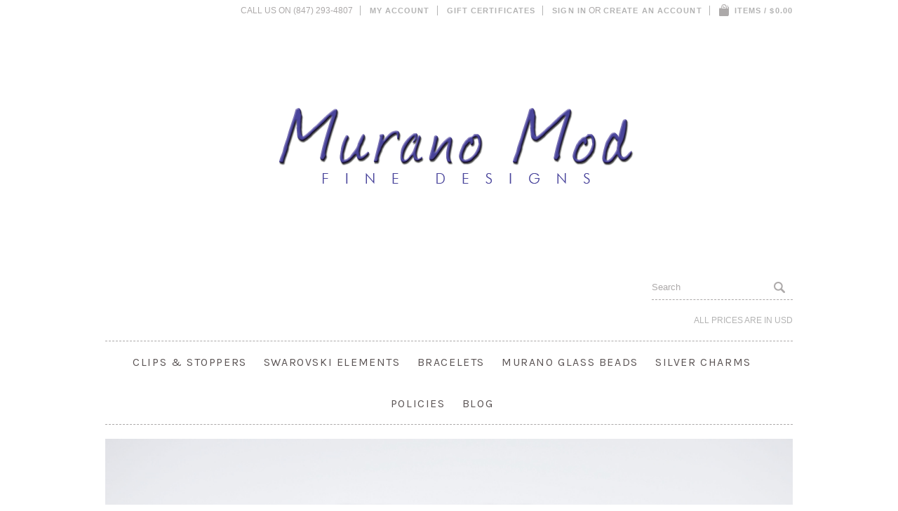

--- FILE ---
content_type: text/html; charset=UTF-8
request_url: https://muranomod.com/
body_size: 5408
content:
<!DOCTYPE html>

<html lang="en" dir="ltr">

<head>

	

	<title>Murano Mod Fine Designs</title>

	<meta http-equiv="Content-Type" content="text/html; charset=UTF-8" />
	<meta name="description" content="" />
	<meta name="keywords" content="" />
	
	<link rel='canonical' href='https://muranomod.com/' />
	
	
	
	<meta http-equiv="Content-Script-Type" content="text/javascript" />
	<meta http-equiv="Content-Style-Type" content="text/css" />

	<link href='//fonts.googleapis.com/css?family=Cinzel' rel='stylesheet' type='text/css'>


	<link href="//fonts.googleapis.com/css?family=Sacramento" rel="stylesheet" type="text/css">
<link href="//fonts.googleapis.com/css?family=Karla" rel="stylesheet" type="text/css">


	<link rel="shortcut icon" href="https://cdn2.bigcommerce.com/server3400/rzfdge73/product_images/default_favicon.ico" />

	<!-- begin: js page tag -->
	<script language="javascript" type="text/javascript">//<![CDATA[
		(function(){
			// this happens before external dependencies (and dom ready) to reduce page flicker
			var node, i;
			for (i = window.document.childNodes.length; i--;) {
				node = window.document.childNodes[i];
				if (node.nodeName == 'HTML') {
					node.className += ' javascript';
				}
			}
		})();
	//]]></script>
	<!-- end: js page tag -->

	<link href="https://cdn9.bigcommerce.com/r-50b4fa8997ce43839fb9457331bc39687cd8345a/themes/__master/Styles/styles.css" type="text/css" rel="stylesheet" /><link href="https://cdn9.bigcommerce.com/r-f7d6223ff74b9b0d86d6920aec759f36aac4868f/themes/BrideToBe/Styles/styles.css" media="all" type="text/css" rel="stylesheet" />
<link href="https://cdn9.bigcommerce.com/r-f7d6223ff74b9b0d86d6920aec759f36aac4868f/themes/BrideToBe/Styles/iselector.css" media="all" type="text/css" rel="stylesheet" />
<link href="https://cdn9.bigcommerce.com/r-f7d6223ff74b9b0d86d6920aec759f36aac4868f/themes/BrideToBe/Styles/flexslider.css" media="all" type="text/css" rel="stylesheet" />
<link href="https://cdn9.bigcommerce.com/r-f7d6223ff74b9b0d86d6920aec759f36aac4868f/themes/BrideToBe/Styles/slide-show.css" media="all" type="text/css" rel="stylesheet" />
<link href="https://cdn9.bigcommerce.com/r-f7d6223ff74b9b0d86d6920aec759f36aac4868f/themes/BrideToBe/Styles/styles-slide-show.css" media="all" type="text/css" rel="stylesheet" />
<link href="https://cdn9.bigcommerce.com/r-50b4fa8997ce43839fb9457331bc39687cd8345a/themes/__master/Styles/social.css" media="all" type="text/css" rel="stylesheet" />
<link href="https://cdn9.bigcommerce.com/r-f7d6223ff74b9b0d86d6920aec759f36aac4868f/themes/BrideToBe/Styles/white.css" media="all" type="text/css" rel="stylesheet" />
<link href="https://cdn9.bigcommerce.com/r-f7d6223ff74b9b0d86d6920aec759f36aac4868f/themes/BrideToBe/Styles/theme.css" media="all" type="text/css" rel="stylesheet" />
<link href="https://cdn9.bigcommerce.com/r-f7d6223ff74b9b0d86d6920aec759f36aac4868f/themes/BrideToBe/Styles/bride-to-be.css" media="all" type="text/css" rel="stylesheet" />
<link href="https://cdn9.bigcommerce.com/r-50b4fa8997ce43839fb9457331bc39687cd8345a/themes/__master/Styles/product.attributes.css" type="text/css" rel="stylesheet" /><link href="https://cdn9.bigcommerce.com/r-098fe5f4938830d40a5d5433badac2d4c1c010f5/javascript/jquery/themes/cupertino/ui.all.css" type="text/css" rel="stylesheet" /><link href="https://cdn9.bigcommerce.com/r-f7d6223ff74b9b0d86d6920aec759f36aac4868f/themes/BrideToBe/Styles/product.quickview.css" type="text/css" rel="stylesheet" /><link href="https://cdn9.bigcommerce.com/r-098fe5f4938830d40a5d5433badac2d4c1c010f5/javascript/superfish/css/store.css" type="text/css" rel="stylesheet" /><link type="text/css" rel="stylesheet" href="https://cdn9.bigcommerce.com/r-098fe5f4938830d40a5d5433badac2d4c1c010f5/javascript/jquery/plugins/imodal/imodal.css" />

	<link href='//fonts.googleapis.com/css?family=Merriweather:400,700,300' rel='stylesheet' type='text/css'>
	<link href='//fonts.googleapis.com/css?family=Josefin+Slab:400,600,700,400italic,600italic,700italic' rel='stylesheet' type='text/css'>


	<!-- Tell the browsers about our RSS feeds -->
	<link rel="alternate" type="application/rss+xml" title="Latest News (RSS 2.0)" href="https://www.muranomod.com/rss.php?action=newblogs&amp;type=rss" />
<link rel="alternate" type="application/atom+xml" title="Latest News (Atom 0.3)" href="https://www.muranomod.com/rss.php?action=newblogs&amp;type=atom" />
<link rel="alternate" type="application/rss+xml" title="New Products (RSS 2.0)" href="https://www.muranomod.com/rss.php?type=rss" />
<link rel="alternate" type="application/atom+xml" title="New Products (Atom 0.3)" href="https://www.muranomod.com/rss.php?type=atom" />
<link rel="alternate" type="application/rss+xml" title="Popular Products (RSS 2.0)" href="https://www.muranomod.com/rss.php?action=popularproducts&amp;type=rss" />
<link rel="alternate" type="application/atom+xml" title="Popular Products (Atom 0.3)" href="https://www.muranomod.com/rss.php?action=popularproducts&amp;type=atom" />


	<!-- Include visitor tracking code (if any) -->
	<!-- Start Tracking Code for analytics_googleanalytics -->

<script>
  (function(i,s,o,g,r,a,m){i['GoogleAnalyticsObject']=r;i[r]=i[r]||function(){
  (i[r].q=i[r].q||[]).push(arguments)},i[r].l=1*new Date();a=s.createElement(o),
  m=s.getElementsByTagName(o)[0];a.async=1;a.src=g;m.parentNode.insertBefore(a,m)
  })(window,document,'script','//www.google-analytics.com/analytics.js','ga');

  ga('create', 'UA-20534055-2', 'muranomod.com');
  ga('send', 'pageview');

</script>

<!-- End Tracking Code for analytics_googleanalytics -->



	

	

	<script type="text/javascript" src="https://ajax.googleapis.com/ajax/libs/jquery/1.7.2/jquery.min.js"></script>
	<script type="text/javascript" src="https://cdn10.bigcommerce.com/r-098fe5f4938830d40a5d5433badac2d4c1c010f5/javascript/menudrop.js?"></script>
	<script type="text/javascript" src="https://cdn10.bigcommerce.com/r-098fe5f4938830d40a5d5433badac2d4c1c010f5/javascript/common.js?"></script>
	<script type="text/javascript" src="https://cdn10.bigcommerce.com/r-098fe5f4938830d40a5d5433badac2d4c1c010f5/javascript/iselector.js?"></script>
	<script type="text/javascript" src="https://cdn10.bigcommerce.com/r-098fe5f4938830d40a5d5433badac2d4c1c010f5/javascript/jquery/plugins/jquery.flexslider.js"></script>
    <script src="https://cdn10.bigcommerce.com/r-098fe5f4938830d40a5d5433badac2d4c1c010f5/javascript/viewport.js?"></script>

	<!-- Template bespoke js -->
	<script type="text/javascript" src="https://cdn10.bigcommerce.com/r-f7d6223ff74b9b0d86d6920aec759f36aac4868f/themes/BrideToBe/js/jquery.autobox.js"></script>

	<script type="text/javascript" src="https://cdn10.bigcommerce.com/r-f7d6223ff74b9b0d86d6920aec759f36aac4868f/themes/BrideToBe/js/init.js"></script>

	<script type="text/javascript" src="https://cdn10.bigcommerce.com/r-f7d6223ff74b9b0d86d6920aec759f36aac4868f/themes/BrideToBe/js/jquery.uniform.min.js"></script>
	<script type="text/javascript" src="https://cdn10.bigcommerce.com/r-f7d6223ff74b9b0d86d6920aec759f36aac4868f/themes/BrideToBe/js/main.js?"></script>

	<script type="text/javascript">
	//<![CDATA[
	config.ShopPath = 'https://www.muranomod.com';
	config.AppPath = ''; // BIG-8939: Deprecated, do not use.
	config.FastCart = 1;
	config.ShowCookieWarning = !!0;
	var ThumbImageWidth = 195;
	var ThumbImageHeight = 195;
	//]]>
	</script>
	
<script type="text/javascript">
ShowImageZoomer = false;
$(document).ready(function() {
	
	function loadQuickView() {
		$(".QuickView").quickview({
			buttonText: "Quick View",
			buttonColor: "#f7f7f7",
			gradientColor: "#dcdbdb",
			textColor: "#000000"
		});
	}

	$(document).on('SearchReload', function() {
		loadQuickView();
	});

	loadQuickView();
});
</script>
<script type="text/javascript" src="https://cdn9.bigcommerce.com/r-098fe5f4938830d40a5d5433badac2d4c1c010f5/javascript/jquery/plugins/jqueryui/1.8.18/jquery-ui.min.js"></script>
<script type="text/javascript" src="https://cdn9.bigcommerce.com/r-098fe5f4938830d40a5d5433badac2d4c1c010f5/javascript/jquery/plugins/validate/jquery.validate.js"></script>
<script type="text/javascript" src="https://cdn9.bigcommerce.com/r-098fe5f4938830d40a5d5433badac2d4c1c010f5/javascript/product.functions.js"></script>
<script type="text/javascript" src="https://cdn9.bigcommerce.com/r-098fe5f4938830d40a5d5433badac2d4c1c010f5/javascript/product.attributes.js"></script>
<script type="text/javascript" src="https://cdn9.bigcommerce.com/r-098fe5f4938830d40a5d5433badac2d4c1c010f5/javascript/quickview.js"></script>
<script type="text/javascript" src="https://cdn9.bigcommerce.com/r-098fe5f4938830d40a5d5433badac2d4c1c010f5/javascript/quickview.initialise.js"></script><script type="text/javascript">
(function () {
    var xmlHttp = new XMLHttpRequest();

    xmlHttp.open('POST', 'https://bes.gcp.data.bigcommerce.com/nobot');
    xmlHttp.setRequestHeader('Content-Type', 'application/json');
    xmlHttp.send('{"store_id":"482124","timezone_offset":"0","timestamp":"2026-01-18T05:11:44.82585400Z","visit_id":"dad5ce84-b8c6-45c0-872c-d876cf27e1c8","channel_id":1}');
})();
</script>
<script type="text/javascript" src="https://cdn9.bigcommerce.com/r-098fe5f4938830d40a5d5433badac2d4c1c010f5/javascript/jquery/plugins/jquery.form.js"></script>
<script type="text/javascript" src="https://cdn9.bigcommerce.com/r-098fe5f4938830d40a5d5433badac2d4c1c010f5/javascript/jquery/plugins/imodal/imodal.js"></script>
<script type="text/javascript">
var BCData = {};
</script>

	<script type="text/javascript" src="https://cdn9.bigcommerce.com/r-098fe5f4938830d40a5d5433badac2d4c1c010f5/javascript/quicksearch.js"></script>
	
</head>

<body id="home">
<div id="Container">
			<div id="AjaxLoading"><img src="https://cdn10.bigcommerce.com/r-f7d6223ff74b9b0d86d6920aec759f36aac4868f/themes/BrideToBe/images/ajax-loader.gif" alt="" />&nbsp; Loading... Please wait...</div>
		
		<div id="Outer">
			        
<div id="TopMenu">
    <ul style="display:">
        <li >
            <div class="phoneIcon">CALL US ON (847) 293-4807</div>
        </li>
        <li style="display:none" class="HeaderLiveChat"></li>
        <li style="display:" class="First">
            <a href="https://www.muranomod.com/account.php">My Account</a>
        </li>
        <li><a href="https://www.muranomod.com/giftcertificates.php">Gift Certificates</a></li>
        <li style="display:">
            <div><a href='https://www.muranomod.com/login.php' onclick=''>Sign in</a> or <a href='https://www.muranomod.com/login.php?action=create_account' onclick=''>Create an account</a></div>
        </li>
        <li class="last CartLink" style="display:">
            <a href="https://www.muranomod.com/cart.php" title="View Cart"><i class="icon" title="View Cart">&nbsp;</i><span>Items / $0.00</span></a>
        </li>
    </ul>
    <br class="Clear">
</div>

			<div id="Header" class="clearfix">
				<div id="Logo">
					<a href="https://www.muranomod.com/"><img src="/product_images/MuranoMod_Transparent_Logo_2_Shaped.png" border="0" id="LogoImage" alt="Murano Mod Fine Designs" /></a>

				</div>
				<div class="right">
						<div id="SearchForm">
		<form action="https://www.muranomod.com/search.php" method="get" onsubmit="return check_small_search_form()">
			<label for="search_query">Search</label>
			<input type="text" name="search_query" id="search_query" class="Textbox autobox" value="Search" />
			<input type="submit" class="Button" value="" name="Search" title="Search" />
		</form>
	</div>
	<script type="text/javascript">
		var QuickSearchAlignment = 'right';
		var QuickSearchWidth = '390px';
		lang.EmptySmallSearch = "You forgot to enter some search keywords.";
		$(document).ajaxComplete(function() {
			$('input[type=checkbox], select').not('.UniApplied').uniform();
		});
	</script>

					<div class="currency-converter">
						<p>All prices are in <a href="#">All prices are in <span title='US Dollar'>USD</span></a></p>	
						<div class="Block Moveable Panel" id="SideCurrencySelector" style="display:none;"></div>
					</div>
				</div>
			</div>
			
			<div class="Block Panel PageMenu" id="">
				<div class="CategoryList" id="SideCategoryList">
	<h3>Categories</h3>
	<div class="BlockContent">
		<div class="SideCategoryListFlyout">
			<ul class="sf-menu sf-horizontal">
<li><a href="https://www.muranomod.com/clips-stoppers/">Clips &amp; Stoppers</a></li>
<li><a href="https://www.muranomod.com/swarovski-elements/">Swarovski Elements</a><ul>
<li><a href="https://www.muranomod.com/pearl-charms/">Pearl Charms</a></li>
<li><a href="https://www.muranomod.com/new-category-1/">Briolette Charms</a></li>
<li><a href="https://www.muranomod.com/helix-charms/">Helix Charms</a></li>

</ul>
</li>
<li><a href="https://www.muranomod.com/bracelets/">Bracelets</a></li>
<li><a href="https://www.muranomod.com/murano-glass-beads/">Murano Glass Beads</a></li>
<li><a href="https://www.muranomod.com/silver-charms/">Silver Charms</a><ul>
<li><a href="https://www.muranomod.com/a-charmed-cause/">A Charmed Cause</a></li>

</ul>
</li>

</ul>

		</div>
	</div>
</div>
				<div id="Menu">
	<ul class="sf-menu sf-horizontal sf-js-enabled">
			<li class=" ">
		<a href="https://muranomod.com/policies/"><span>Policies</span></a>
		
	</li>	<li class=" ">
		<a href="https://muranomod.com/blog/"><span>Blog</span></a>
		
	</li>
	</ul>
</div>

			</div>
	<div id="Wrapper">
		
		<div class="Content Widest" id="LayoutColumn1">
			<script type="text/javascript" src="https://cdn10.bigcommerce.com/r-098fe5f4938830d40a5d5433badac2d4c1c010f5/javascript/jquery/plugins/jquery.flexslider.js"></script>
<script type="text/javascript" charset="utf-8">
	$(window).load(function() {
		$('.slide-show').flexslider({
			slideshowSpeed: $('.slide-show').attr('data-swap-frequency') * 1000,
			animation: "slide",
			pauseOnHover: true,
			controlNav: true,
			directionNav: true
		});
	});
</script>


<div class="slide-show slide-show-render slide-show-render-full flexslider Panel" data-swap-frequency="8" id="HomeSlideShow">
	<ol class="slides">
		<li class="slide" xmlns="http://www.w3.org/1999/html">
	<a href="">
		<div class="slide-content">
				<div class="slide-overlay">
					<h2 class="slide-heading" style="color: #ffffff"></h2>
					<p class="slide-text" style="color: #ffffff"></p>
					<p class="slide-button" style="display:none; visibility: hidden"><span style="color: #ffffff"></span></p>
				</div>
				<span class="slide-image-wrapper">
					<img class="slide-image" src="https://cdn1.bigcommerce.com/server3400/rzfdge73/product_images/theme_images/DSC_2083_1sizeddown2cropped.jpg?t=1386728374" alt="">
				</span>
		</div>
	</a>
</li><li class="slide" xmlns="http://www.w3.org/1999/html">
	<a href="">
		<div class="slide-content">
				<div class="slide-overlay">
					<h2 class="slide-heading" style="color: #ffffff"></h2>
					<p class="slide-text" style="color: #ffffff"></p>
					<p class="slide-button" style="display:none; visibility: hidden"><span style="color: #ffffff"></span></p>
				</div>
				<span class="slide-image-wrapper">
					<img class="slide-image" src="https://cdn1.bigcommerce.com/server3400/rzfdge73/product_images/theme_images/MuranoMod_PS_10_2_cropped2.jpg?t=1386728374" alt="">
				</span>
		</div>
	</a>
</li><li class="slide" xmlns="http://www.w3.org/1999/html">
	<a href="">
		<div class="slide-content">
				<div class="slide-overlay">
					<h2 class="slide-heading" style="color: #ffffff"></h2>
					<p class="slide-text" style="color: #ffffff"></p>
					<p class="slide-button" style="display:none; visibility: hidden"><span style="color: #ffffff"></span></p>
				</div>
				<span class="slide-image-wrapper">
					<img class="slide-image" src="https://cdn1.bigcommerce.com/server3400/rzfdge73/product_images/theme_images/MuranoMod_PS_8_2_cropped.jpg?t=1386728374" alt="">
				</span>
		</div>
	</a>
</li><li class="slide" xmlns="http://www.w3.org/1999/html">
	<a href="">
		<div class="slide-content">
				<div class="slide-overlay">
					<h2 class="slide-heading" style="color: #ffffff"></h2>
					<p class="slide-text" style="color: #ffffff"></p>
					<p class="slide-button" style="display:none; visibility: hidden"><span style="color: #ffffff"></span></p>
				</div>
				<span class="slide-image-wrapper">
					<img class="slide-image" src="https://cdn1.bigcommerce.com/server3400/rzfdge73/product_images/theme_images/MuranoMod2_PS_9_980px.jpg?t=1386728374" alt="">
				</span>
		</div>
	</a>
</li>
	</ol>
</div>
<!-- //slide-show -->
			
			
			<div class="Block Moveable Panel" id="HomeFeaturedProducts" style="display:none;"></div>
			<div class="Block TopSellers Moveable Panel" id="SideTopSellers" style="display:">
	<h2 class="txt-center">Current Top Sellers</h2>
	<div class="BlockContent">
		<ul class="ProductList">
			<li class="Odd">
    <div class="ProductImage QuickView" data-product="219">
        <a href="https://muranomod.com/sterling-silver-8mm-smart-bead/"><img src="https://cdn1.bigcommerce.com/server3400/rzfdge73/products/219/images/469/SterlingSilverStopper_8mm__79489.1386557408.195.195.jpg?c=2" alt="Sterling Silver 8mm Smart Bead" /></a>
    </div>
    <div class="ProductDetails">
        <a href="https://muranomod.com/sterling-silver-8mm-smart-bead/" class="pname">Sterling Silver 8mm Smart Bead</a>
        <em class="p-price">$3.00</em>
        <div class="ProductPriceRating">
            <span class="Rating Rating5"><img src="https://cdn10.bigcommerce.com/r-f7d6223ff74b9b0d86d6920aec759f36aac4868f/themes/BrideToBe/images/IcoRating5.png" alt="" style="" /></span>
        </div>
        <div class="ProductActionAdd" style="display:;">
            <a href="https://muranomod.com/cart.php?action=add&product_id=219" class="btn icon-Add To Cart" title="Add To Cart">Add To Cart</a>
        </div>
    </div>
</li>
<li class="Even">
    <div class="ProductImage QuickView" data-product="221">
        <a href="https://muranomod.com/sterling-silver-rondel-stopper-bead/"><img src="https://cdn1.bigcommerce.com/server3400/rzfdge73/products/221/images/471/SterlingSilverRondelStopper__89712.1386557588.195.195.jpg?c=2" alt="Sterling Silver Rondel Stopper Bead" /></a>
    </div>
    <div class="ProductDetails">
        <a href="https://muranomod.com/sterling-silver-rondel-stopper-bead/" class="pname">Sterling Silver Rondel Stopper Bead</a>
        <em class="p-price">$2.00</em>
        <div class="ProductPriceRating">
            <span class="Rating Rating5"><img src="https://cdn10.bigcommerce.com/r-f7d6223ff74b9b0d86d6920aec759f36aac4868f/themes/BrideToBe/images/IcoRating5.png" alt="" style="" /></span>
        </div>
        <div class="ProductActionAdd" style="display:;">
            <a href="https://muranomod.com/cart.php?action=add&product_id=221" class="btn icon-Add To Cart" title="Add To Cart">Add To Cart</a>
        </div>
    </div>
</li>
<li class="Odd">
    <div class="ProductImage QuickView" data-product="222">
        <a href="https://muranomod.com/gold-plated-sterling-silver-rondel-stopper-bead/"><img src="https://cdn1.bigcommerce.com/server3400/rzfdge73/products/222/images/472/GoldPlatedSSRondelStopper__39196.1386557658.195.195.jpg?c=2" alt="Gold Plated Sterling Silver Rondel Stopper Bead" /></a>
    </div>
    <div class="ProductDetails">
        <a href="https://muranomod.com/gold-plated-sterling-silver-rondel-stopper-bead/" class="pname">Gold Plated Sterling Silver Rondel Stopper Bead</a>
        <em class="p-price">$2.00</em>
        <div class="ProductPriceRating">
            <span class="Rating Rating0"><img src="https://cdn10.bigcommerce.com/r-f7d6223ff74b9b0d86d6920aec759f36aac4868f/themes/BrideToBe/images/IcoRating0.png" alt="" style="" /></span>
        </div>
        <div class="ProductActionAdd" style="display:;">
            <a href="https://muranomod.com/cart.php?action=add&product_id=222" class="btn icon-Add To Cart" title="Add To Cart">Add To Cart</a>
        </div>
    </div>
</li>
<li class="Even">
    <div class="ProductImage QuickView" data-product="220">
        <a href="https://muranomod.com/gold-filled-8mm-smart-bead/"><img src="https://cdn1.bigcommerce.com/server3400/rzfdge73/products/220/images/470/GoldFilledStopper_8mm__28287.1386557484.195.195.jpg?c=2" alt="Gold Filled 8mm Smart Bead" /></a>
    </div>
    <div class="ProductDetails">
        <a href="https://muranomod.com/gold-filled-8mm-smart-bead/" class="pname">Gold Filled 8mm Smart Bead</a>
        <em class="p-price">$3.00</em>
        <div class="ProductPriceRating">
            <span class="Rating Rating0"><img src="https://cdn10.bigcommerce.com/r-f7d6223ff74b9b0d86d6920aec759f36aac4868f/themes/BrideToBe/images/IcoRating0.png" alt="" style="" /></span>
        </div>
        <div class="ProductActionAdd" style="display:;">
            <a href="https://muranomod.com/cart.php?action=add&product_id=220" class="btn icon-Add To Cart" title="Add To Cart">Add To Cart</a>
        </div>
    </div>
</li>
<li class="Odd">
    <div class="ProductImage QuickView" data-product="218">
        <a href="https://muranomod.com/silver-stardust-8mm-round-stopper-bead/"><img src="https://cdn1.bigcommerce.com/server3400/rzfdge73/products/218/images/468/StardustStopper_8mm__76998.1386557310.195.195.jpg?c=2" alt="Silver Stardust 8mm Round Stopper Bead" /></a>
    </div>
    <div class="ProductDetails">
        <a href="https://muranomod.com/silver-stardust-8mm-round-stopper-bead/" class="pname">Silver Stardust 8mm Round Stopper Bead</a>
        <em class="p-price">$4.00</em>
        <div class="ProductPriceRating">
            <span class="Rating Rating0"><img src="https://cdn10.bigcommerce.com/r-f7d6223ff74b9b0d86d6920aec759f36aac4868f/themes/BrideToBe/images/IcoRating0.png" alt="" style="" /></span>
        </div>
        <div class="ProductActionAdd" style="display:;">
            <a href="https://muranomod.com/cart.php?action=add&product_id=218" class="btn icon-Add To Cart" title="Add To Cart">Add To Cart</a>
        </div>
    </div>
</li>

		</ul>
	</div>
</div>
			<div class="Block Moveable Panel" id="HomeNewProducts" style="display:none;"></div>
			
		</div>
		<div class="clear"></div>
	</div>
	
			<div class="clear">&nbsp;</div>
		</div><!-- end Outer -->
	</div><!-- end Container -->

	<div id="ContainerFooter">
		<div class="Center">
			<div id="FooterUpper">
				<div class="Column"><div class="BrandList Moveable Panel slist" id="SideShopByBrand" style="display: ">
	<h3>Brands</h3>
	<div class="BlockContent">
		<ul>
				<li><a href="https://muranomod.com/brands/Chanel.html">Chanel</a></li>
		</ul>
            <strong class="afterSideShopByBrand"><a href="https://muranomod.com/brands/">View all brands</a></strong>
	</div>
</div></div>
				<div class="Column">				<div class="Block CategoryList Panel">
					<h4>Categories</h4>
					<div class="BlockContent">
							<ul class="sf-menu sf-horizontal">
<li><a href="https://www.muranomod.com/clips-stoppers/">Clips &amp; Stoppers</a></li>
<li><a href="https://www.muranomod.com/swarovski-elements/">Swarovski Elements</a><ul>
<li><a href="https://www.muranomod.com/pearl-charms/">Pearl Charms</a></li>
<li><a href="https://www.muranomod.com/new-category-1/">Briolette Charms</a></li>
<li><a href="https://www.muranomod.com/helix-charms/">Helix Charms</a></li>

</ul>
</li>
<li><a href="https://www.muranomod.com/bracelets/">Bracelets</a></li>
<li><a href="https://www.muranomod.com/murano-glass-beads/">Murano Glass Beads</a></li>
<li><a href="https://www.muranomod.com/silver-charms/">Silver Charms</a><ul>
<li><a href="https://www.muranomod.com/a-charmed-cause/">A Charmed Cause</a></li>

</ul>
</li>

</ul>

					<strong class="afterSideCategoryList"><a href="/categories/">View all categories</a></strong>
                                        </div>
				</div></div>
				<div class="Column"><div class="Block Moveable Panel" id="HomeRecentBlogs" style="display:none;"></div></div>
				<div class="Column">		<div id="socnet" class="Block SocialConnect Moveable Panel">
			<h4>Connect with us</h4>
			<ul>
				<li class="li-facebook">
    <a href="https://www.facebook.com/muranomodfinedesigns" target="_blank" class="icon-social icon-facebook" title="Facebook">Facebook</a></li>
<li class="li-twitter">
    <a href="https://twitter.com/MuranoMod" target="_blank" class="icon-social icon-twitter" title="Twitter">Twitter</a></li>
<li class="li-pinterest">
    <a href="http://www.pinterest.com/muranomod/" target="_blank" class="icon-social icon-pinterest" title="Pinterest">Pinterest</a></li>

			</ul>
		</div>
		
		
		<!--div class="Block SocialConnect Moveable Panel">
				<h2>Connect with us</h2>
				<div class="BlockContent">
					<ul>
						<li class="fb"><a href="#" title=""></a></li>
						<li class="tweet"><a href="#" title=""></a></li>
						<li class="youtube"><a href="#" title=""></a></li>
						<li class="gplus"><a href="#" title=""></a></li>
						<li class="pinterest"><a href="#" title=""></a></li>
						<li><a href="#" title=""></a></li>
						<li class="linkedin"><a href="#" title=""></a></li>
						<li class="tumblr"><a href="#" title=""></a></li>
						<li class="rss"><a href="#" title=""></a></li>
					</ul>
				</div>
			</div --></div>
				<div class="Column NewsletterColumn">
<div class="Block NewsletterSubscription Moveable Panel" id="SideNewsletterBox">

	<h4>Newsletter</h4>
	

	<div class="BlockContent">
		<form action="https://www.muranomod.com/subscribe.php" method="post" id="subscribe_form" name="subscribe_form">
			<input type="hidden" name="action" value="subscribe" />
			<ul>
				<li class="borderB">
					<label for="nl_first_name">Name</label>
					<input class="Textbox" id="nl_first_name" name="nl_first_name" type="text" />
				</li>
				<li class="borderB">
					<label for="nl_email">Email</label>
					<input class="Textbox" id="nl_email" name="nl_email" type="text" />
				</li>
				<li>

					<input value="Submit" class="btn inverse mts" type="submit" />

				</li>
			</ul>
		</form>
	</div>
</div>
<script type="text/javascript">
// <!--
	$('#subscribe_form').submit(function() {
		if($('#nl_first_name').val() == '') {
			alert('You forgot to type in your first name.');
			$('#nl_first_name').focus();
			return false;
		}

		if($('#nl_email').val() == '') {
			alert('You forgot to type in your email address.');
			$('#nl_email').focus();
			return false;
		}

		if($('#nl_email').val().indexOf('@') == -1 || $('#nl_email').val().indexOf('.') == -1) {
			alert('Please enter a valid email address, such as john@example.com.');
			$('#nl_email').focus();
			$('#nl_email').select();
			return false;
		}

		// Set the action of the form to stop spammers
		$('#subscribe_form').append("<input type=\"hidden\" name=\"check\" value=\"1\" \/>");
		return true;

	});
// -->
</script>

</div>
			</div>
			<div id="Footer">
				<div class="PageMenu"><div id="Menu">
	<ul class="sf-menu sf-horizontal sf-js-enabled">
			<li class=" ">
		<a href="https://muranomod.com/policies/"><span>Policies</span></a>
		
	</li>	<li class=" ">
		<a href="https://muranomod.com/blog/"><span>Blog</span></a>
		
	</li>
	</ul>
</div>
</div>
				<p><span id="currencyPrices">All prices are in <span title='US Dollar'>USD</span>.</span> &copy; 2026 Murano Mod Fine Designs.
				<a href="https://www.muranomod.com/sitemap/"><span>Sitemap</span></a> |
				<a rel="nofollow" href="http://www.bigcommerce.com">Shopping Cart Software</a> by BigCommerce</p>
			</div>
		</div>
		<br class="Clear" />
	</div>








<script type="text/javascript" src="https://cdn9.bigcommerce.com/r-098fe5f4938830d40a5d5433badac2d4c1c010f5/javascript/bc_pinstrumentation.min.js"></script>
<script type="text/javascript" src="https://cdn9.bigcommerce.com/r-098fe5f4938830d40a5d5433badac2d4c1c010f5/javascript/superfish/js/jquery.bgiframe.min.js"></script>
<script type="text/javascript" src="https://cdn9.bigcommerce.com/r-098fe5f4938830d40a5d5433badac2d4c1c010f5/javascript/superfish/js/superfish.js"></script>
<script type="text/javascript">
    $(function(){
        if (typeof $.fn.superfish == "function") {
            $("ul.sf-menu").superfish({
                delay: 800,
                dropShadows: false,
                speed: "fast"
            })
            .find("ul")
            .bgIframe();
        }
    })
</script>
<script type="text/javascript" src="https://cdn9.bigcommerce.com/r-098fe5f4938830d40a5d5433badac2d4c1c010f5/javascript/visitor.js"></script>


<script type="text/javascript">
$(document).ready(function() {
	// attach fast cart event to all 'add to cart' link
	$(".ProductActionAdd a[href*='cart.php?action=add']").click(function(event) {
		fastCartAction($(this).attr('href'));
		return false;
	});
});
</script>


</div>
<script type="text/javascript" src="https://cdn9.bigcommerce.com/shared/js/csrf-protection-header-5eeddd5de78d98d146ef4fd71b2aedce4161903e.js"></script></body>
</html>

--- FILE ---
content_type: text/css
request_url: https://cdn9.bigcommerce.com/r-f7d6223ff74b9b0d86d6920aec759f36aac4868f/themes/BrideToBe/Styles/styles.css
body_size: 21536
content:
/* Global Reset */
* {
margin: 0;
padding: 0;
outline: none;
}

/* General */
body{
color: #5a5353;
font-size: 14px;
font-family: Arial, Sans-Serif;
font-weight: normal;
-webkit-text-size-adjust: 100%; /* Stops Mobile Safari from auto-adjusting font-sizes */
}
input, select, textarea {
font-family: Arial, Sans-Serif;
font-size: 12px;
}
select{
height: 16px;
line-height: 16px;
border: 1px dashed #D4D3D3;
margin: 0;
padding: 9px;
-webkit-appearance:none;
-webkit-box-sizing: content-box;
-moz-box-sizing: content-box-box;
box-sizing: content-box;
}
select.Field45 {
width: auto;
}

.no-sel{
height: auto;
line-height: inherit;
}
textarea {
line-height: 18px;
height: 100px;
}
input {
padding: 0px;
}
p {
line-height: 1.5;
margin-bottom: 20px;
}
a{
color: #5a5353;
text-decoration: none;
font-weight: inherit;
}
a:hover{
    color: #ACA9A9;
    text-decoration: none;
}
a.inverse {
    color: #ACA9A9;
}
a.inverse:hover {
    color: #5a5353;
}
strong, b {
    color: #5A5353;
    font-weight: bold;
}
#LogoContainer a {
    color: #5a5353;
}
.btn {
    background-color: #fcc4ab;
    border: 1px #fff dashed;
    *border: 0;
    color: #fff;
    cursor: pointer;
    font-size: 12px;
    display: inline-block;
    *display: inline;
    *zoom:1;
    padding: 5px;
    *padding: 8px;
    outline: 3px solid #fcc4ab;
    margin: 3px;
    *margin: 0;
    text-transform: uppercase;
    text-align: center;
    font-family: 'Karla', Arial, Sans-Serif;
    letter-spacing: 0.1em;
    font-weight: normal;
    line-height: normal;
    -moz-transition: background-color 150ms ease;
    -webkit-transition: background-color 150ms ease;
    -o-transition: background-color 150ms ease;
    transition: background-color 150ms ease, outline 150ms ease;
}
.btn:hover {
    background-color: #aca9a9;
    outline-color: #aca9a9;
    color: #fff;
    -moz-transition: background-color 150ms ease;
    -webkit-transition: background-color 150ms ease;
    -o-transition: background-color 150ms ease;
    transition: background-color 150ms ease, outline 150ms ease;
}
.btn.inverse {
    background-color: #aca9a9;
    outline-color: #aca9a9;
    color: #fff;
}
.btn.inverse:hover {
    background-color: #fcc4ab;
    outline: 3px solid #fcc4ab;
    color: #fff;
}
h1, .h1, h2, .h2, h3, .h3, h4, .h4, h5, .h5, h6, .h6 {
    font-family: 'Karla', Arial, Sans-Serif;
    color: #5a5353;
    text-transform: uppercase;
    font-weight: normal;
    margin: 0;
    padding: 0;
    letter-spacing: 0.1em;
}
h1 {
    font-size: 26px;
    padding: 1em 0;
}
h2 {
    font-size: 20px;
    padding: .5em 0;
}
h3 {
    font-size: 16px;
    padding: 1em 0;
}
h4 {
    color: #aca9a9;
    font-size: 16px;
    padding: 1em 0;
}
#ContainerFooter strong {
    color: #ACA9A9;
}
#ContainerFooter strong:hover {
    color: #5A5353;
}
#ContainerFooter h4 {
    border-bottom: 1px dashed #ACA9A9;
}
#ContainerFooter .borderB {
    border-color: #ACA9A9;
}
#ContainerFooter, #ContainerFooter a {
    color: #ACA9A9;
}
#ContainerFooter a:hover {
    color: #5a5353;
}
.TitleHeading {
border-bottom: 1px dashed #d4d3d3;
position: relative;
}
.TitleHeading.zero {
margin-bottom: 0;
}
img, img a {
border: 0;
}
ul, ol {
margin: 0 0 10px 30px;
}
li {
margin: 0;
margin-bottom: 2px;
padding: 0;
}
blockquote {
margin-left: 28px;
}
select option {
padding: 0 10px;
margin-right: 10px;
}
hr {
margin: 10px 0;
padding: 0;
height: 1px;
background: none;
border: 1px dashed #D4D3D3;
border-width: 1px 0 0 0;
}

/* Forms */
.HorizontalFormContainer dl, .VerticalFormContainer dl {
margin: 0;
}
.HorizontalFormContainer dt img {
vertical-align: middle;
float: left;
}
.HorizontalFormContainer dt .fieldLabel {
float:left;
padding-top: 4px;
padding-left: 4px;
}
.HorizontalFormContainer dt {
width: 170px;
float: left;
clear: left;
}
.HorizontalFormContainer dd.ProductField {
height: 20px;
}
.HorizontalFormContainer dd {
padding-top:4px;
margin-left: 180px;
}
.NarrowFormContainer dt {
width: 110px;
}
.NarrowFormContainer dd {
margin-left: 120px;
}
.NarrowFormContainer p.Submit {
margin-left: 120px;
}
.VerticalFormContainer dt {
float: none;
margin-bottom: 6px;
width: auto !important;
}
.VerticalFormContainer dd {
margin-bottom: 25px;
margin-left: 0 !important;
}


#fastCartContainer .ProductList .ProductImage {
width: 188px !important;
height: 180px !important;
}


/* Page Containers */
#Container {
width: 980px;
margin: auto;
}
#ContainerLower {
clear: both;
float: left;
width: 100%;
padding: 0 0 20px 0;
}
#ContainerFooter {
clear: both;
float: none;
width: 100%;
}


/* Top Navigational Menu */
#TopMenu{
font-size: 12px;
padding: 8px 0;
margin: 0;
text-transform: uppercase;
}
#TopMenu ul {
padding: 0;
margin: 0;
text-align: right;
}
#TopMenu li {
display: inline-block;
*display: inline;
*zoom: 1;
white-space: nowrap;
list-style: none;
margin: 0;
line-height: 14px;
padding:0 10px;
border-right: 1px solid #ACA9A9;
}
#TopMenu li.First a {
border-left: 0;
}
#TopMenu li a, #TopMenu li div {
white-space: nowrap;
display: inline-block;
*display: inline;
*zoom: 1;
}

#TopMenu li.last{
padding-right: 0;
border-right: none;
}

#TopMenu .CartLink span{
width: auto;
padding-left: 12px;
display: inline-block;
*display: inline;
zoom: 1;
}

#TopMenu li {
    color: #aca9a9;
}

#TopMenu li a{
color: #aca9a9;
padding: 0;
margin: 0;
font-size: 11px;
line-height: 14px;
position: relative;
font-weight: bold;
letter-spacing: 0.1em;
}

#TopMenu li.last a{
padding-left: 10px;
display: inline-block;
*display: inline;
*zoom: 1;
}

#TopMenu li.last a .icon{
position: absolute;
left: 0;
top: -2px;
}



/* Outer Content Wrapper (Surrounds header & content) */
#Outer {
clear: both;
}

.centerer {
	margin:0 auto;
	text-align: center;
}

#Wrapper {
clear: both;
width: 980px;
padding: 0 0 50px 0!important;
margin: 0;
min-height: 600px;
position: relative;
z-index: 1;
}

#home #Wrapper {
    border-top: 0;
}

/* Header */
#Header {
position: relative;
}
#HeaderUpper { /* Contains Topmenu & Search */
position: absolute;
top: 5px;
right: 0;
}
#HeaderLower {
clear: both;
float: left;
width: 980px;
min-height: 50px;
}
/*#Outer .PageMenu #Menu {
float: right;
}*/

/* Main Categories Menu */

#SideCategoryList, #Menu {
    display: inline-block;
    *float: left;
}

#HeaderLower #SideCategoryList .SideCategoryListClassic li a {
width: auto;
margin: 15px 10px;
padding: 0 0 0 0px;
font-size: 14px;
line-height: 20px;
text-transform: uppercase;
}
#HeaderLower #SideCategoryList .SideCategoryListClassic li:before {
float: left;
margin-top: 16px;
content: "|";
}
#HeaderLower #SideCategoryList .SideCategoryListClassic ul:first-child {
color: #fff;
}


/* Horizontal Category List (Default & Flyout) */

#SideCategoryList h2 {
display: block;
border-bottom: #ACA9A9 dashed 1px;
}

/* Logo */
#Logo {
float: left;
margin-bottom: 20px;
}
#Logo h1 {
font-size: 63px;
font-weight: normal !important;
letter-spacing: -1px;
text-transform: none;
padding: 0;
margin: 0 0 15px;
font-family: 'Sacramento', Arial, Sans-Serif;
letter-spacing: normal;
}
#Logo #LogoImage {
}


/* Top Search Form */
#SearchForm{
margin: 15px 0 0 0;
padding: 0;
width: auto;
position: relative;
border-bottom: 1px dashed #ACA9A9;
overflow: auto;
float: right;
}
#SearchForm form {
padding: 0;
margin: 0;
}
#SearchForm label {
display: none;
}
#SearchForm input {
color: #aca9a9;
width: 145px;
height: 18px;
font-size: 0.8em;
font-weight: 400;
text-transform: uppercase;
padding: 2px 3px 2px 3px;
}
#SearchForm .Button {
border: 0;
width: 22px;
height: 22px;
padding: 0;
background: transparent;
vertical-align: top;
margin: 0px 0 0 3px !important;
}
#SearchForm .Button {
float: left;
margin: 0;
width: 38px;
height: 35px;
padding: 0;
border-radius: 0px;
-moz-border-radius: 0px;
-webkit-border-radius: 0px;
background: url(../images/theme/searchIcon.png) 50% 50% no-repeat;
-moz-transition: background-color 150ms ease;
-webkit-transition: background-color 150ms ease;
-o-transition: background-color 150ms ease;
transition: background-color 150ms ease;
}
#SearchForm p {
display: none;
font-size: 0.85em;
margin: 5px 0 0 0;
}
#SearchForm input.Textbox {
float: left;
border: none;
font-size: 13px;
width: 160px;
height: 25px;
line-height: 25px;
margin: 0;
padding: 5px 0;
text-transform: none;
}
input.Textbox, textarea,
input[type="text"] {
border: 1px dashed #d4d3d3;
height: 28px;
line-height: 28px;
margin: 0;
padding: 3px 10px;
background: #ffffff;
color: #1f1f1c;
font-size: 13px;
}
textarea {
height: 100px;
}


/* Left Content Area */
.Left {
float: left;
padding-right: 0;
width: 196px;
}


.Left h3 {
    line-height: 35px;
    min-height: 35px;
    padding: 10px 0;
    border-bottom: 1px dashed #d4d3d3;

}

/*  This is required because the heading in the footer can't be changed to a H4 without the /brands pages heading changing as well (it should be a H3) */
#ContainerFooter #SideShopByBrand h3 {
    border-bottom: 1px dashed #ACA9A9;
    color: #ACA9A9;
    font-size: 16px;
    padding: 1em 0;
}

.Left .Block {
padding: 0 0 10px 0;
}
.Left .BlockContent {
margin: 0 0 0px 0;
}
.Left ul {
margin: 0;
padding: 0;
}
.Left li {
clear: both;
list-style: none;
margin: 0 0 10px 0;
padding: 0;
}

.Left li a.active{
border-bottom: 1px dashed #fcc4ab;
}

.Left li a.active:hover{
border-color: #1f1f1c;
}
.Left li li {
padding-left: 10px;
}
.Left li li a {
margin: 4px 0;
font-size: 13px;
color: #1f1f1c
}
.Left li ul {
/*margin-bottom: 15px;
margin-top: 15px;*/
}
.Left li li a:hover {
color: #fcc4ab;
}

.Left .sf-menu li {
    float: none;
}

.Left #SideCategoryList {
    display: block;
}
.Left #SideCategoryList ul ul {
    margin-bottom: 10px !important;
}
.Left #SideCategoryList .BlockContent,
.Left .slist .BlockContent {
padding-top: 20px;
padding-right: 20px;
overflow: hidden;
}
.Left #SideCategoryList li a,
.Left .slist li a,
.Left .afterSideShopByBrand a, .Left #GiftCertificatesMenu li a, .Left #SideAccountMenu li a {
font-family: 'Karla', Arial, Sans-Serif;
color: #5a5353;
text-transform: uppercase;
margin: 0 0 5px 0;
padding: 0;
letter-spacing: 0.1em;
color: #aca9a9;
font-size: 14px;
}
.Left #SideCategoryList li a:hover,
.Left .slist li a:hover,
.Left .afterSideShopByBrand a:hover, .Left #GiftCertificatesMenu li a:hover, .Left #SideAccountMenu li a:hover {
    color: #5a5353;
}
.Left #SideCategoryList li li a,
.Left .slist li li a {
color: #5A5353;
font-weight: normal;
text-transform: none;
font-family: inherit;
font-size: 13px;
margin-bottom: 5px;
}
.Left #SideCategoryList li li a:hover,
.Left .slist li li a:hover {
    color: #aca9a9;
}
/* Primary Content Area */
.Content {
float: left;
width: 764px;
min-height: 200px;
padding: 20px 0 0 20px;
}
.Content .Block {
clear: both;
}
.Block {
margin-top: 0;
margin-bottom: 10px;
}
/* Primary Content Area (column span of 2) */
.Content.Wide {
width: 784px;
padding: 0;
}
.Content.Wide.WideWithLeft {
width: 784px;
}
/* Primary Content Area (column span of 3 - spans entire page width) */
.Content.Widest {
width: 980px;
padding: 0px 0;
border: none;
margin-bottom: 10px;
}


/* Right Content Area */
.Right {
float: right;
width: 190px;
}
.Right .Block {
padding: 0 0 10px 0;
}
.Right .BlockContent {
margin: 0 10px 0 10px;
}
.Right ul {
margin: 0;
padding: 0;
}
.Right li {
clear: both;
list-style: none;
margin: 0;
padding: 5px 0 7px 0;
}

/* Hero slider */
.hero {
width: 980px;
position: relative;

margin-top: -20px;
margin-bottom: 20px;
left: -10px;
overflow: hidden;
}
.hero_slider div { /* Items to be rotated through */
position: relative;
width: 980px;
display: block;
float: left;
padding: 0;
margin: 0 0 10px 0;
}
.hero_slider div .text { /* Text container for each item */
position: absolute;
top: 60px;
left: 70px;
width: 350px;
color: #fff;
z-index: 99;
}
.hero_slider div .text h1 {
font-size: 5em;
line-height: 1em;
margin-bottom: 20px;
}
.hero_slider div .text h2 {
font-size: 3.5em;
line-height: 1em;
margin-bottom: 20px;
}
.hero_slider div .text h3 {
font-size: 2em;
line-height: 1em;
margin-bottom: 20px;
}
.hero_slider div .text p {
font-size: 1.5em;
margin-bottom: 20px;
}
.hero #slide_prev { /* Previous button */
position:absolute;
top:45%;
z-index:9;
cursor:pointer;
left:5px;
width: 20px;
height: 40px;
background: url(../images/white/hero_prev.gif) 0 0 no-repeat;
text-indent: -9999px;
}
.hero #slide_next { /* Next button */
position:absolute;
top:45%;
z-index:9;
cursor:pointer;
right:5px;
width: 20px;
height: 40px;
background: url(../images/white/hero_next.gif) 0 0 no-repeat;
text-indent: -9999px;
}

/* Slide-show */
.slide-show {
margin-top: -20px;
margin-bottom: 20px;
position: relative;
left: -10px;
}

.slide-show-render.slide-show {
background: none repeat scroll 0 0 #FFFFFF;
border: 0px solid #FFFFFF;
margin: 0 0 20px;
position: relative;
left: 0;
height: 450px;
}

/* Top Banner styles */
.Block.banner_home_page_top,
.Block.banner_category_page_top,
.Block.banner_brand_page_top,
.Block.banner_search_page_top {
position: relative;
width: 980px;
z-index: 0;
}
.Block.banner_home_page_top *,
.Block.banner_category_page_top *,
.Block.banner_brand_page_top *,
.Block.banner_search_page_top * {
padding: 0;
margin: 0;
}


/* Bottom Banner styles */
.Block.banner_home_page_bottom,
.Block.banner_category_page_bottom,
.Block.banner_brand_page_bottom,
.Block.banner_search_page_bottom {
position: relative;
width: 980px;
left: 0;
margin-bottom: 0;
}
.Block.banner_home_page_bottom div,
.Block.banner_category_page_bottom div,
.Block.banner_brand_page_bottom div,
.Block.banner_search_page_bottom div {
float: left;
width: 320px;
position: relative;
}
.Block.banner_home_page_bottom div,
.Block.banner_category_page_bottom div,
.Block.banner_brand_page_bottom div,
.Block.banner_search_page_bottom div {
margin-left: 10px;
}
.Block.banner_home_page_bottom div:first-child,
.Block.banner_category_page_bottom div:first-child,
.Block.banner_brand_page_bottom div:first-child,
.Block.banner_search_page_bottom div:first-child {
margin-left: 0;
}
.Block.banner_home_page_bottom div .text,
.Block.banner_category_page_bottom div .text,
.Block.banner_brand_page_bottom div .text,
.Block.banner_search_page_bottom div .text {
position: absolute;
top: 35px;
left: 15px;
width: 200px;
z-index: 99;
}
.Block.banner_home_page_bottom div .text h2,
.Block.banner_category_page_bottom div .text h2,
.Block.banner_brand_page_bottom div .text h2,
.Block.banner_search_page_bottom div .text h2 {
font-size: 2.7em;
line-height: 1em;
margin-bottom: 12px;
}
.Block.banner_home_page_bottom div .text h3,
.Block.banner_category_page_bottom div .text h3,
.Block.banner_brand_page_bottom div .text h3,
.Block.banner_search_page_bottom div .text h3 {
font-size: 1.6em;
line-height: 1em;
margin-bottom: 10px;
}
.Block.banner_home_page_bottom div .text p,
.Block.banner_category_page_bottom div .text p,
.Block.banner_brand_page_bottom div .text p,
.Block.banner_search_page_bottom div .text p {
margin-bottom: 10px;
}
.image-container-centered {
display: table-cell;
vertical-align: middle;
text-align: center;
float: none !important;
}
.category-featured .image-container-centered {
width: 320px;
height: 264px;
}
.category-featured .image-container-centered img {
max-width: 320px;
max-height: 264px;
}
.category-featured h3 {
text-transform: uppercase;
}

/* Lower & Footer Content */
.Center { /* Centers content */
clear: both;
width: 980px;
margin: 0 auto;
}
#Footer { /* Copyright info */
clear: both;
padding: 0;
margin: 0;
}
#FooterUpper { /* Contains links lists & newsletter */
clear: both;
padding: 0;
}
#FooterUpper .Column {
float: left;
width: 180px;
padding-bottom: 15px;
margin: 0 20px 0 0;
display: inline;
}
#FooterUpper .Column.NewsletterColumn {
margin-right: 0;
}
#FooterUpper h2 {
margin-bottom: 5px;
}
#FooterUpper ul {
padding: 0;
margin: 0;
}
#FooterUpper li ul, #FooterUpper li:hover ul {
display: none !important;
}
#FooterUpper .RecentNews li {
}
#FooterUpper .RecentNews li p {
}

/* Newsletter Subscription Form */
.NewsletterSubscription {
clear: both;
float: left;
}
.NewsletterSubscription h2 {
padding-bottom: 8px;
}
.NewsletterSubscription label {
clear: both;
float: left;
width: 75px;
padding: 3px 0 0 0;
}

/* News Lists */
#HomeRecentBlogs ul {
padding-left: 0;
margin-left: 0;
}
#HomeRecentBlogs li {
list-style: none;
padding: 5px 0 5px 10px;
margin: 0;
}
#LowerRight .FeedLink {
float: left;
margin: 6px 4px 0 0;
}


/* Product Listings */

.ProductList {
    font-size: 0;
}
.ProductList, .ProductList li {
list-style: none;
padding: 0;
margin: 0;
}
.Content .ProductList, .Content .ProductList li {
}

.ProductList li {
list-style: none;
min-height: 250px;
width: 192px !important;
padding: 0;
margin-right: -1px;
font-size: 14px;
padding-bottom: 30px;
overflow: hidden;
display: inline-block;
*display: inline;
vertical-align: top;
zoom: 1;
}

#home .Content ul.ProductList li {
    width:197px !important;
}

.ProductList .ProductPriceRating {
    padding-bottom: 5px;
}

.ProductList .ProductImage,
.brand-img {
padding: 0px;
display: table-cell;
text-align: center;
overflow: hidden;
vertical-align: middle;
border: 1px dashed #d4d3d3;
}
.ProductList .ProductImage img {
vertical-align: middle;
max-width: 190px;
}
.SubBrandListGrid .RowDivider{
display: none!important;
}
.brand-img{
float: left;
width: 100%;
padding: 5px 0;
text-align: center;
}
.brand-img img{
width: auto;
}
.ProductList .ProductDetails {
padding: 20px 10px 5px 0;
}
.ProductList em {
display: block;
padding-bottom: 5px;
}
.ProductPrice {
    padding-left: 10px;
}
.ProductPrice, .ProductList em {
font-style: normal;
font-weight: bold;
}
.ProductList .Rating {
display: block;
}
.ProductList li .ProductCompareButton {
margin-bottom: 10px;
}
.ProductList .pname{
display: block;
padding-bottom: 5px;
}
.QuickViewBtn{
float: left;
cursor: pointer;
font-size: 14px !important;
padding: 7px 10px !important;
border: none !important;
border-radius: 2px !important;
}
.List.ProductList li .ProductPriceRating{
padding: 8px 10% 0 0;
width: auto;
margin: 0;
}
.List.ProductList li .ProductCompareButton{
width: auto;
clear: none;
padding: 0 20px 0 0;
margin: 5px 0 0 0;
}
.List.ProductList li .ProductCompareButton{
padding-top: 7px;
}
.QuickViewBtn {
padding: 0 !important;
font-weight: 400 !important;
text-indent: -999px;
overflow: hidden;
width: 80px;
height: 80px;
background: url(../images/btn-quickview.png) no-repeat center center !important;
filter:  progid:DXImageTransform.Microsoft.gradient(enabled = false) !important;
}
.Left .ProductList li, .Right .ProductList li {
margin-bottom: 10px;
}
.Left .ProductList .ProductImage, .Right .ProductList .ProductImage {
display: none;
}


/* Top Seller Block Specific */
.Right .TopSellers, .Left .TopSellers {
clear: both;
padding: 0 0 10px 0;
}
.Right .TopSellers ul, .Left .TopSellers ul {
margin: 0;
padding: 0;
}
.Right .TopSellers li, .Left .TopSellers li {
clear: both;
margin: 0 0 5px 0;
}
.Right .TopSellers li .TopSellerNumber, .Left .TopSellers li .TopSellerNumber { /* Contains the number of the item */
float: left;
width: 22px;
font-size: 1.3em;
text-align: center;
padding: 1px 0 2px 0;
}
.Right .TopSellers .ProductDetails, .Left .TopSellers .ProductDetails { /* Contains the details of the item */
margin: 0;
margin-left: 28px;
}
.Right .TopSellers li.TopSeller1, .Left .TopSellers li.TopSeller1 { /* No1 seller box */
}
.Right .TopSellers li.TopSeller1 img, .Left .TopSellers li.TopSeller1 img {
display: none;
}
.Right .TopSellers li.TopSeller1 .ProductImage, .Left .TopSellers li.TopSeller1 .ProductImage {
display: none;
}
.Content .TopSellers li.TopSeller1 .TopSellerNumber, .Content .TopSellers li .TopSellerNumber {
display: none;
}


/* Page Breadcrumbs */
.Breadcrumb {
border-bottom: 0px solid #f1f1f1;
padding: 0!important;
margin-bottom: 0!important;
}


.Breadcrumb ul{
width: 100%;
padding: 10px 0;
list-style-type: none;
margin: 0;
overflow: hidden;
}
.Breadcrumb li{
list-style-type: none;
font-size: 11px;
padding: 0 12px 0 0;
display: block;
float: left;
background: none;
}
.Breadcrumb li a{
padding-right: 18px;
background: url(../images/theme/icon_bullet_breadcrumb.png) no-repeat 100% 50%;
display: inline-block;
*display: inline;
*zoom: 1;
}
.FindByCategory ul, .FindByCategory li {
list-style: none;
padding: 0;
margin: 0;
}
.FindByCategory li {
padding-left: 12px;
background: url('../images/BreadcrumbSep.gif') no-repeat 3px 5px;
padding-right: 8px;
display: inline;
}
.top-title {
position: relative;
}
.top-title h2 {
    margin: 0;
}
.productlist-page .top-title{
margin-bottom: 0;
}
.Left .afterSideShopByBrand{
padding: 8px 0 0 0;
display: block;
}

/* Helpers */
.hide-visually {
overflow: hidden;
position: absolute !important;
width: 1px;
height: 1px;
margin: -1px;
padding: 0;
border: 0;
}
.cf:before,
.cf:after {
    content: " ";
    display: table;
}

.cf:after {
    clear: both;
}

/**
 * For IE 6/7 only
 * Include this rule to trigger hasLayout and contain floats.
 */
.cf {
    *zoom: 1;
}
.borderB {
    border-bottom: 1px dashed #D4D3D3;
}
.borderR {
    border-right: 1px dashed #D4D3D3;
}

/* Miscellaneous Definitions */
.Meta {
color: #444;
font-size: 0.93em;
}
.Left .FeedLink, .Right .FeedLink {
float: left;
margin: 0 7px 0 0;
}
.Content .FeedLink {
display: none;
}
.FloatRight {
float: right;
}
.FloatLeft {
float: left;
}
.ClearRight {
clear: right;
}
.ClearLeft {
clear: left;
}
.SortBox {
font-size: 0.95em;
color: #5a5353;
padding: 12px 5px 0 0;
}
.CompareButton {
clear: both;
text-align: right;
margin-top: 12px;
}


.Clear {
clear: both;
}
.clearfix:after {
content: ".";
display: block;
clear: both;
visibility: hidden;
line-height: 0;
height: 0;
}
.clearfix {
display: block;
}
html[xmlns] .clearfix {
display: block;
}
* html .clearfix {
height: 1%;
}


.Field45 {
width: 45px;
}
.Field80{
width: 80px;
}

.Field100 {
width: 100px;
}

.Field130{
width: 130px;
}

.Field150 {
width: 150px;
}
.Field180{
width: 180px;
}

.Field200 {
width: 200px;
}


.Field250 {
width: 250px;
}

.Field300 {
width: 300px;
}

.Field350 {
width: 350px;
}

.Field400 {
width: 400px;
}


input.Field45 {
width: 25px;
}
input.Field80{
width: 60px;
}

input.Field100 {
width: 80px;
}

input.Field130{
width: 110px;
}

input.Field150 {
width: 130px;
}
input.Field180{
width: 160px;
}

input.Field200 {
width: 180px;
}

input.Field250 {
width: 230px;
}

input.Field300 {
width: 280px;
}

input.Field350 {
width: 330px;
}

input.Field400 {
width: 380px;
}



.MB10 { margin-bottom:10px; }
.MT0 { margin-top:0px; }
.LH140 { line-height:140%; }
.PLRB5 { padding:0px 5px 5px 5px; }
.PLR10 { padding:0px 10px 0px 10px; }
.PL20 { padding:0px 0px 0px 20px; }
.PL40 { padding:0px 0px 0px 40px; }
.ML20 { margin:0px 0px 0px 20px; }
.MT10 { margin-top:10px; }
.PL10 { padding-left:10px; }
.PB2 { padding-bottom:2px; }
.PTB20 { padding: 20px 0; }
.NoMarginBottom { margin-bottom: 0; }

.Required {
color: #312e29;
}

.InfoMessage {
padding: 8px 6px 8px 48px;
margin-bottom: 10px;
}

.SuccessMessage {
padding: 8px 6px 8px 48px;
margin-bottom: 10px;

}

.ErrorMessage {
padding: 8px 6px 8px 48px;
margin-bottom: 10px;
}/************* Page Specific: Create Account / Login Page *************/
.CreateAccount {
float: left;
padding-right: 3%;
width: 44%;
}

.AccountLogin {
border-left: 1px solid #E8E8E8;
float: left;
padding: 0 0 50px 5%;
width: 47% !important;
}

ul.ShippingAddressList, ul.ShippingAddressList li {
list-style: none;
margin: 0;
padding: 0;
}

ul.ShippingAddressList li {
width: 30%;
float: left;
margin-right: 10px;
margin-bottom: 20px;
}

.PrimaryProductDetails {
border-top: 1px dashed #d4d3d3;
margin-top: 0;
}
#ProductDetails h1 {
    padding: 0 0 20px 0;
}
.PrimaryProductDetails .ProductThumb {
float: left;
width: 350px !important;
margin-top: 30px;
text-align: center;
}
.PrimaryProductDetails .ProductThumb .ProductThumbImage .zoomPad {
float: none;
display: inline-block;
*display: inline;
*zoom: 1;
}

.PrimaryProductDetails .ProductMain,
.PrimaryProductDetails .productAddToCartBelow {
float: right;
width: 550px;
padding: 30px 0 30px 30px;
border-left: 1px solid #f4f4f4;
}
.PrimaryProductDetails .productAddToCartBelow {
padding: 0 0 0 30px;
}

.PrimaryProductDetails h2{
border: 0;
line-height: 1.1em;
}
.PrimaryProductDetails .ProductThumb p a {
font-weight: bold;
}

.ProductDescription, .ProductReviews, .ProductsByCategory, .ProductOtherDetails {
margin-top: 20px;
}

.PrimaryProductDetails dl {
font-size: 0.90em;
}

.ProductDescriptionContainer {
line-height: 1.5;
}

.PrimaryProductDetails dt {
font-weight: bold;
width: 80px;
clear: left;
}

.PrimaryProductDetails dd {
margin-left: 90px;
}

.Right hr {
margin: 5px 0 0;
}

.ComparisonCheckbox {
float: left;
}

.SideRecentlyViewed .ProductList li {
margin-left: 0;
}

.SideRecentlyViewed .ProductDetails {
margin-left: 20px;
}

/* Product Comparisons */
.ComparisonTable { width: 100%; }
.ComparisonTable td {
font-size: 14px;
padding: 10px;
}
.CompareFieldName { width:95px; padding:8px 10px 8px 15px; }
.CompareFieldTop { padding:5px; text-align:center; }
.CompareFieldTop a {
font-size: 14px;
}
.CompareLeft { padding:5px 10px 5px 10px; }
.CompareCenter { text-align:center; padding:5px; }
.CompareRating { text-align:center; padding-top:8px; vertical-align:middle; }
.CompareProductOption { margin-left:20px; padding-left:5px; }

.Availability { color:gray; }
.LittleNote { color:gray; font-size: 0.85em; }

.ViewCartLink {
padding-left: 30px;
padding-top: 10px;
padding-bottom: 10px;
}

/* General Tables */
table.General,
table.CartContents, table.General {
width: 100%;
margin: 20px 0;
}

table.General thead tr th,
table.CartContents thead tr th {
padding: 6px 10px;
text-align: left;
}

table.General tbody td,
table.CartContents tbody td {
padding: 15px 10px;
vertical-align: top;
}

table.General tbody tr.First td {
border-top: 0;
}

/* Cart Contents Table */

.CartContents tbody td {
border-bottom: 0;
}
.CartContents .ProductName a {
font-weight:700;
}

.CartContents tfoot .SubTotal td {
font-weight: bold;
}

.ProductOptionList, .ProductOptionList li {
list-style: none;
margin: 0;
padding: 0;
}

.ProductOptionList {
margin-top: 5px;
}
.ProductOptionList li {
margin-bottom: 3px;
margin-left: 2px;
}

.MiniCart h3 {
font-size: 1.3em;
}
.MiniCart .SubTotal {
text-align: center;
font-size: 1.1em;
}

.JustAddedProduct {
width: 128px;
overflow: hidden;
margin: auto;
text-align: center;
padding: 5px;
margin-bottom: 10px;
}
.JustAddedProduct strong, .JustAddedProduct a {
font-size: 1em;
font-weight: normal;
display: block;
margin-bottom: 3px;
}
.JustAddedProduct .ProductDetails {
font-size: 1.2em;
padding-bottom: 10px;
}

.CategoryPagination .PagingList, .CategoryPagination .PagingList li {
list-style: none;
padding: 0;
margin: 0;
}
.CategoryPagination{
float: left;
text-align: center;
}
.CategoryPagination .PagingList li {
display: inline;
}

/* Quick Search */
.QuickSearch {
background: none repeat scroll 0 0 #FFFFFF;
border: 1px solid #939393;
border-collapse: collapse;
margin: 16px 0 0 -111px;
padding: 10px 0 5px;
position: relative;
text-align: left;
width: 368px !important;
z-index: 9999;

}
.RatingIMG {
display: none;
}
.QuickSearchTitle td, .QuickSearchAllResults td { font-weight: bold; padding: 4px; font-size: 12px; }
.QuickSearchResult td { font-size: 12px; padding:8px 0px 8px 8px; cursor: pointer; }
.QuickSearchResultImage { margin-left: 4px; margin-right: 10px; text-align: center; background: #fff !important; }
.QuickSearchResultNoImage { padding-top: 10px; color: #777; }
.QuickSearchResultName { display: block;  padding-bottom: 5px; }
.QuickSearchResult .Price { font-weight: bold; font-size: 12px; padding-right: 5px; }
.QuickSearchHover{ background: #f4f4f4;  }
.QuickSearchAllResults { text-indent: 0; padding: 0; line-height: 20px; }
.QuickSearch .QuickSearchAllResults a, .QuickSearch .QuickSearchAllResults a:hover { height: 30px; line-height: 30px;
display: inline-block; }
.QuickSearchAllResults a:active, .QuickSearchAllResults a { outline: none; -moz-outline-style: none; }

/* Brand Tag Clouds */
.BrandCloud .smallest { font-size:12px; }
.BrandCloud .small { font-size:15px; }
.BrandCloud .medium { font-size:18px; }
.BrandCloud .large { font-size:20px; }
.BrandCloud .largest { font-size:26px; }
.BrandCloud a { padding-right: 5px; }
.DownloadExpires { padding-top: 3px; font-style: italic; color: gray; }
.DownloadExpiresToday { color: red; }

.CheckoutRedeemCoupon h4 { margin-top: 0; }
.CheckoutRedeemCoupon p { margin-top: 10px; margin-bottom: 0;}

.BillingDetails {
float: left;
width: 48%;
margin-right: 10px;
margin-bottom: 15px;
}

.ShippingDetails {
float: left;
width: 48%;
margin-bottom: 15px;
}.ProductDetailsGrid dt {
width: 140px;
margin-bottom: 6px;
float: left;
font-weight: bold;
}

.ProductDetailsGrid dd {
margin-left: 140px;
margin-bottom: 6px;
}

.SubCategoryList {
padding: 10px 5px 4px;
margin-bottom: 20px;
}

.SubCategoryList ul, .SubCategoryList li {
list-style: none;
margin-left: 0;
}

.SubCategoryList li {
margin-bottom: 4px;
padding-left: 25px;
background: url('../images/SubCategory.gif') no-repeat 3px 50%;
}

.SearchTips .Examples {
padding: 8px;
color: #555;
margin-left: 30px;
margin-bottom: 10px;
}

.ProductDetails .ProductThumb p {
margin-top: 10px;
font-size: 0.9em;
}

.ProductReviewList {
clear: both;
}
.ProductReviewList li {
padding: 10px 0;
border-bottom: 1px solid #dadada;
}
.ProductReviewList li:last-child {
border: 0;
}

.SortBox option {
color: #444;
}

.YourAccount li {
margin-bottom: 8px;
}

.SoldOut {
color: #999;
}

.RemoveFromWishlistForm {
margin: 5px;
}
.AddToWishlistLink {
position: relative;
margin: 0;
}
.AddToWishlistLink .wishlist-button {
position: absolute;
top: -70px;
left: 165px;
font-weight: bold;
cursor: pointer;
color: #000;
background: #fff;
border: 0;
}

/* sizing and positioning of the inside part of a swatch */
.productOptionPickListSwatch .thumbnail,
.productOptionPickListSwatch .swatchColour {
display: inline-block;
width: 25px !important;
height: 25px !important;
}
.productOptionPickListSwatch li .validation {
top: 5px;
left: 5px;
}
.productOptionPickListSwatch .textureContainer, .productOptionPickListSwatch .swatchColours {
margin: 2px 2px 5px 0 !important;
padding: 2px !important;
border-color: transparent !important;
}
.productOptionPickListSwatch .selectedValue .textureContainer, .productOptionPickListSwatch .selectedValue .swatchColours {
border: 1px dashed #d4d3d3 !important;
padding: 2px !important;
}
.productAttributeValue .dateselector .Field.month {
width: 80px
}
.productAttributeValue .dateselector .Field.day {
width: 45px;
}
.productAttributeValue .dateselector .Field.year {
width: 80px;
}
.productAttributeValue .ui-datepicker-trigger {
display: none;
}
.ShippingProviderList {
list-style: none;
padding: 20px 0;
}

.RemoteCheckout {
    float: none;
}

.PayPalExpressCheckout input {
    padding:0;
}

.AlternativeCheckout,
.CheckoutButton {
padding:0 0 10px;
clear:both;
}

.RemoteCheckout p,
.AlternativeCheckout p {
margin: 0;
font-size: 90%;
text-align: center;
float: none !important;
}

.KeepShopping {
width: 180px;
margin: 0 0;
text-align: left;
}

/** Top Right Locale Chooser (list of flags) **/
#TopMenu li.Flag {
}

#TopMenu li.Flag div {
border: 0;
}

#TopMenu li.Flag img {
margin: 3px;
}

#TopMenu li.Flag img.Last {
margin-right: 0px;
}

#TopMenu li.Flag img.Selected {
border: 2px solid #dadada;
margin: 1px 3px;
}

/** Currency Selector **/
.CurrencyList dl {
margin: 0;
padding: 0;
}

.CurrencyList dd {
padding: 0px;
margin: 0px;
border: 1px solid #dadada;
background-color: #F9F9F9;
clear: both;
}

.CurrencyList a {
padding: 0 3px 0 5px;
display: block;
line-height: 1.8;
font-size: 11px;
}

.CurrencyList a .Flag {
margin-top: 4px;
display: block;
float: left;
width: 24px;
padding-right: 2px;
vertical-align: middle;
}

.CurrencyList a .Text {
display: block;
padding-left: 24px;
}

.PrimaryProductDetails .YouSave {
font-weight: bold;
margin-top: 3px;
display: block;
}

/* Shipping Estimation on Cart Contents Page */
.EstimateShipping {
margin-top: 4px;
margin-bottom: 4px;
font-weight: normal;
width: 320px;
padding: 7px;
float: right;
}

.EstimateShipping dt {
width: 100px;
float: left;
margin-bottom: 8px;
clear: left;
}

.EstimateShipping dd {
margin-bottom: 8px;
font-weight: normal;
text-align: left;
margin-left: 114px;
}

.EstimateShipping p.Submit {
margin: 20px 0 0 0;
}

.EstimateShipping label {
display: block;
margin-bottom: 5px;
}

.EstimatedShippingMethods {
clear: both;
padding: 20px 0 0 0 !important;
text-align: left;
}
.EstimatedShippingMethods table {
margin: 0 !important;
}
.ShippingMethodList {
padding: 0 !important;
}

.EstimatedShippingMethods table {
width: 100%;
border-collapse: collapse;
}

.EstimatedShippingMethods .Submit {
text-align: right;
}

.CartContents tfoot .SubTotal .EstimatedShippingMethods tbody td {
text-align: left;
}

.CartContents tfoot .SubTotal .EstimatedShippingMethods tbody td.Price {
text-align: right;
}

.SharePublicWishList {
padding:5px;
border:1px solid lightgray;
}

/* Express Checkout */
.ExpressCheckoutBlock .ExpressCheckoutTitle {
position: relative;
margin: 20px 0 10px 0;
padding: 23px 23px 23px 34px;
border: 1px dashed #D4D3D3;
}

.ExpressCheckoutBlock h3 a {
font-size: 12px;
}

.ExpressCheckoutBlock .ExpressCheckoutCompletedContent {
display: none;
}

.ExpressCheckoutBlockCompleted .ExpressCheckoutCompletedContent {
display: inline;
font-size: 12px;
font-weight: normal;
font-style: normal;
top: 0;
padding: 22px;
line-height: 20px;
border-left: 1px dashed #D4D3D3;
white-space: nowrap;
}

.ExpressCheckoutBlockCollapsed .ExpressCheckoutContent {
display: none;
}

a.ChangeLink {
position: absolute;
right: 15px;
}

.ExpressCheckoutBlock a.ChangeLink {
display: none;
}

.ExpressCheckoutBlockCompleted a.ChangeLink {
display: inline;
top: auto;
right: 20px;
}

.ExpressCheckoutCompletedContent {
position: absolute;
left: 350px;
}

.LoadingIndicator {
margin-left: 10px;
}

.LoadingIndicator img {
vertical-align: middle;
margin-right: 10px;
}

.HeaderLiveChat img {
vertical-align: middle;
}

.SubCategoryListGrid {
padding: 4px;
}

.SubCategoryListGrid ul, .SubCategoryListGrid li {
list-style: none;
margin-left: 0;
}

.SubCategoryListGrid li {
margin-bottom: 4px;
padding: 10px;
margin-left: 10px;
background: #fff;
float: left;
text-align: center;
}

.SubCategoryListGrid ol {
clear: both;
}
.SubBrandList {
padding: 4px;
}

.SubBrandList ul, .SubBrandList li {
list-style: none;
margin-left: 0;
}

.SubBrandList li {
margin-bottom: 4px;
padding-left: 25px;
background: url('../images/SubBrand.gif') no-repeat 3px 50%;
}

.SubBrandListGrid ul, .SubBrandListGrid li {
list-style: none;
margin-left: 0;
}

.SubBrandListGrid li {
margin-bottom: 4px;
margin-right: 20px;
background: #fff;
float: left;
text-align: center;
}

.SubBrandListGrid ol {
clear: both;
}

.ProductAddToCart dt {
float: left;
font-weight: bold;
width: 140px;
margin-bottom: 4px;
}

.ProductAddToCart dd {
margin-left: 140px;
margin-bottom: 4px;
}



.ProductAddToCart dt div.Required, #CartEditProductFieldsForm dt div.Required{
width: 8px;
}

.ProductAddToCart input.Textbox, #CartEditProductFieldsForm input.Textbox{
width:181px;
}

.ProductAddToCart textarea, #CartEditProductFieldsForm textarea{
width:183px;
height: 50px;
}

.CartContents .CartProductFieldsLink {
font-size: 11px;
color: #666;
margin-top: 6px;
padding-left: 22px;
background: url('../images/GiftWrappingAvailable.gif') no-repeat;
padding-bottom: 4px;
}

.ProductFields dd {
margin-bottom: 4px;
}

.ProductFields {
margin-bottom: 15px;
}

.ProductFields input.Textbox {
width:100%;

}

.ProductFields TextArea {
width:100%;
}

.CartContents .CartProductFieldsRow {
border-top: 0;
}

.CartContents .CartProductFieldsRow dl {
margin-top:15px;
}

p.QuantityInput, p.AddCartButton {
text-align: center;
}

.ProductAddToCart dt.QuantityInput {
margin-top: 4px;
}

.ProductAddToCart dd.AddCartButton span {
margin-top: 4px;
padding-right: 5px;
}

.TagList {
margin-top: 20px;
}

.CartThumb {
text-align: center;
width: 1px;
}

.WrappingOptions {
font-size: 11px;
color: #666;
margin-top: 6px;
padding-left: 22px;
background: url('../images/GiftWrappingAvailable.gif') no-repeat;
padding-bottom: 4px;
line-height: 1.6;
}

.ViewAllLink a {
padding-top: 10px;
display: block;
}

.SelectGiftWrapMultiple {
max-height: 400px;
}

/* Tabbed Navigation */
.TabNav, .TabNav li {
list-style: none;
margin: 0;
padding: 0;
}
.TabNav {
font-size: 12px;
padding: 0 30px;
border-bottom: 1px solid #D4D3D3;
}
.TabNav li {

margin-bottom: -1px;
display: inline-block;
*display: inline;
*zoom: 1;
}
.TabNav li a {
display: block;
line-height: 41px;
border: 1px solid #D4D3D3;
padding:0  16px;
height: 41px;
font-weight: 600;
font-size: 14px;
background: #f9f9f9;
margin: 0 4px;
color: #a1a1a1;
}
.TabNav li.Active a  {
background: #fff;
border-bottom: 1px solid #fff;
color: #333;
}


.ProductAddToCart dd.AddCartButton div.BulkDiscount {
display: inline-block;
float:left;
}

.ProductAddToCart .BulkDiscount {
clear: both;
}
.ProductAddToCart .BulkDiscount input {
margin: 20px 3px;
}

.ProductAddToCart dd.AddCartButton div.BulkDiscount div.BulkDiscountLink {
padding-left: 4px;
}

.TransitTime {
font-weight: normal;
color: gray;
}
.ProductList.List li {
margin: 0 0 20px 0;
margin-top: 0px;
display: block;
width: auto !important;
float: none;
clear: both;
padding: 0 0 10px 0;
min-height: 0;
height: auto !important;
background-image: none;
}

.ProductList.List .ProductImage {
margin: 0 !important;
padding: 0px;
margin-right: 15px;
float: left;
background-image: none;
width: 120px;
height: 120px;
}

.ProductList.List .ProductDetails {
height: auto;
display: block;
clear: none;
padding: 15px 20px;
margin: 0px;
text-align: left;
background-image: none;
border-top: 1px dashed #D4D3D3;
}
.ProductList .p-name {
font-size: 14px;
font-weight: 600;
margin-bottom: 10px;
padding-bottom: 10px;
}

.ProductList.List .ProductQty {
margin-left: 10px;
}

.ProductList.List .ProductDescription {
font-style: normal;
margin-top: 5px;
}

.ProductList .ProductRightCol {
float: right;
}

.ProductList.List li .ProductCompareButton {
text-align: left;
margin-top: 10px;
}
.ContentList   {
list-style-type: none;
margin: 20px 0 0 0;
padding: 0;
list-style-image: none;
}
.ContentList li {
list-style-type: none;
margin: 0 0 10px 0;
padding: 10px 0;
border-top: solid #E8E8E8 0px;
}

.OrderItemMessage {
padding:7px;
margin:10px 0px 10px 0px;
}

/* Custom Fields - Start */

.LittleNotePassword {
color:gray;
font-size: 0.85em;
padding:2px 0px 2px 200px;
}

.RequiredClear {
visibility: hidden;
}

/* Custom Fields - End */

/* Product Details */
.ProductDetailsGrid .DetailRow:last-child {
border-bottom: none;
}

/* Product Details Price */
.ProductDetailsGrid .DetailRow.PriceRow {
margin: 20px 0;
padding: 15px 0;
background: #f4f4f4;
}
.ProductDetailsGrid .DetailRow.PriceRow .Label {
margin: 0;
}
.ProductDetailsGrid .DetailRow.PriceRow .Value {
margin-left: 15px;
font-size: 24px;
}
.ProductDetailsGrid .DetailRow.PriceRow .Value em {
font-family: 'Karla', Arial, Sans-Serif;
font-size: 26px;
font-weight: normal;
letter-spacing: 0.1em;
}
.ProductDetailsGrid .DetailRow.PriceRow .Value em.on-sale {
color: #fcc4ab;
}
.ProductDetailsGrid .DetailRow.PriceRow .Value em strike {
float: left;
color: #bbb;
padding-right: 10px;
}

.ProductDetailsGrid .Label {
margin: 0 0 10px 0;
width: auto;
}

.ProductDetailsGrid .Value {
font-size: 14px;
}

.ProductOptionList ul, .ProductOptionList li {
list-style: none;
margin: 0;
padding: 0;
}

.ProductOptionList li {
margin-bottom: 3px;
}

.ProductOptionList input {
vertical-align: middle;
}



/** Search All Form Result - Start **/
.SearchPaging {
float: right;
font-size: 0.95em;
}

.SearchSorting {
float: right;
font-size: 0.95em;
margin: 8px 0px;
}

#SearchResultsCategoryAndBrand {
margin: 5px;
padding: 5px;
}

.ContentList em, .QuickSearchResultMeta em {
font-size: 0.8em;
}

.SearchContainer .ProductList {
    padding: 10px 0 0 20px;
}

/** Search All Form Result - End **/

/** AJAX loading box - Start **/

#AjaxLoading {
display: none;
text-align: center;
width: 180px;
z-index: 1000000000;
padding: 5px 10px;
}

#AjaxLoading img {
vertical-align: bottom;
margin-right: 5px;
}

/** AJAX loading box - End **/

/** Product image gallery **/
#ProductDetails #ImageScrollPrev,
#ProductDetails #ImageScrollNext {
float: left;
background:none;
border:none;
margin-top:16px;
cursor:pointer;
display: none;
}

#ProductDetails .ProductTinyImageList {
float: left;
margin-top:10px;
white-space:nowrap;
width: 80%;
overflow: hidden;
margin-left:auto;
}
#ProductDetails .ImageCarouselBox .ProductTinyImageList{
margin-top: -1px !important;
margin-bottom: 0!important;
border-left: 1px dashed #d4d3d3 !important;
}

#ProductDetails .ProductTinyImageList ul li div {
display: table-cell;
text-align: center;
}

#ProductDetails .ProductTinyImageList ul li #TinyOuterDiv {
border: 2px solid white;
}

#ProductDetails .ProductTinyImageList ul {
margin: 0pt;
padding: 0pt;
position: relative;
list-style-type: none;
white-space:nowrap;
width: 2500px;
}

#ProductDetails .ProductThumbImage {
margin:auto;
}

.carousel {
position: relative;
visibility: hidden;
left: -5000px;
width: 180px;
}


/***** Product Attribute List *****/

/* set up the row for css table-like alignment */
.productAttributeList .productAttributeRow {
margin-top: 0px !important;
padding-left: 0 !important;
margin-bottom: 10px !important;
padding-bottom: 10px !important;
border-bottom: 1px dotted #d4d3d3;
}
.productAttributeList .productAttributeRow ul,
.productAttributeList .productAttributeRow ol,
.productAttributeList .productAttributeRow li:last-child {
margin-bottom: 0 !important;
}
.productAttributeList .productAttributeRow input {
margin-bottom: 5px !important;
}
#QuickViewProductDetails .required,
#QuickViewProductDetails .Required,
.ProductMain .Required,
.productAttributeList .required {
color: #be0303 !important;
display: block;
left: -12px;
position: absolute;
top: 0;
font-weight: bold;
}

/* position the label in the left-padding area of the row */
.productAttributeList .productAttributeLabel {
margin: 0 !important;
float: none !important;
width: auto !important;
padding-top: 0 !important;
}
.productAttributeList .productAttributeLabel label {
display: block;
margin-bottom: 10px !important;
position: relative;
}

.productAttributeList ul {
margin-bottom: 20px;
}
.productAttributeList li {
margin-bottom: 8px;
}

.productOptionViewProductPickListWithImage {
border-color: #ddd !important;
margin-bottom: 20px;
}
.productOptionViewProductPickListWithImage .scrollContainer {
max-height: 160px !important;
}
.productOptionViewProductPickListWithImage td {
padding: 10px 5px !important;
border-bottom: 1px dotted #e0e0e0;
vertical-align: middle !important;
}
.productOptionViewRectangle .option label {
    border: 1px dashed #d4d3d3 !important;
    padding: 5px 10px !important;
    min-width: 30px;
    text-align: center;
}
.productOptionViewRectangle .option.selectedValue label {
    background-color: #aca9a9;
    border: 1px solid #aca9a9 !important;
    color: #fff;
}


/** Product image gallery end **/
/** AJAX loading box - End **/

/* Product Videos */

#FeaturedVideo, #VideoList, #VideoSingle  {
float: left;
}

#VideoList {
padding-left: 5px;
}

.VideoSeparator {
clear: both;
}

.videoRow {
clear: both;
margin-bottom: 4px;
display: block;
height: 75px;
}

.previewImageContainer {
height: 30px;
width: 50px;
}

.videoRow img {
float: left;
padding-right: 5px;
}

.videoRowTitle {
font-weight: bold;
}

.videoRowDescription {
max-height: 50px;
overflow:hidden;
}

.VideoOverlay {
background-image: url('../images/VideoOverlay.png');
background-position: center center;
position: absolute;
left: 0;
height: 100%;
width: 100%;
top: 0;
}

.VideoContentContainer {
position: relative;
margin-left: 3px;
padding-left: 92px;
}

/** If you change the width of the .VideoPreviewSize class below, change the padding-left of the .VideoContentContainer class above **/

.VideoPreviewSize {
width: 92px;
height: 69px;
}

.videoRowLength {
padding-left: 4px;
}

.videoRow, .videoRowTitle, .videoRow img, .videoRowLength {
cursor: pointer;
}

#VideoList ul {
position: relative;
overflow-y: auto;
padding:0;
margin: 0;
width: 240px;
height: 265px;
}

#VideoSingle {
padding-left: 10px;
width:240px;
}

#VideoContainer {
padding: 5px 0 5px 5px;
height: 265px;
}

.HideElement {
display: none;
}



.VideoSingleTitle {
font-weight: bold;
}

.VideoSingleDescription {
padding-top: 10px;
overflow-y: auto;
height: 220px;
padding-right:5px;
}

.Left #VideoMiddleContainer, .Right #VideoMiddleContainer {
display: none;
}

.Content #VideoSideContainer {
display: none;
}

#VideoSideContainer ul {
text-align: center;
}

#VideoSideContainer ul li {
margin-bottom: 5px;
}

.VideoSideDescription {
padding: 2px 10px;
}

.VideoImageContainer {
position: relative;
float: left;
}

.fastCartContent {
width: auto;
}

.fastCartContent .ProductList li {
width: 189px !important;
padding: 0!important;
margin: 0 -1px 0 0 !important;
}
.fastCartContent .ProductList .ProductImage img {
height: 120px !important;
}
.fastCartItemBox {
max-width: 225px;
padding: 0 2px 20px 2px;
}
.fastCartItemBox .ProductPrice{
margin-top: 20px;
}
.ToggleSearchFormLink {
margin: 8px 5px 0 0;
position: relative;
z-index: 2;
}

.Panel#ProductTabs {
padding-top: 0px;
}

.productAttributeLabel {
text-align: left !important;
}

.AddThisButtonBox {
float: none !important;
margin: 0 !important;
}

.PinterestButtonContainer {
margin-top: 0;
margin-bottom: 0;
text-align: left;
}

.AddThisButtonBox,
.PinterestButtonContainer {
display: inline-block;
*display: inline;
*zoom: 1;
}

.fastCartContent .ProductList li:hover .ProductDetails a strong {
color: #fcc4ab
}
/* Social elements
....................................................................... */
#socnet {
clear: both;
font-size: 0.85em;
padding: 20px 0 15px 0;
}
#socnet a {
display: inline-block;
text-align: left;
text-indent: -9999px;
vertical-align: middle;
}


/* Accordion for product page
....................................................................... */

#prodAccordion .Block {
padding: 0 !important;
margin: 0 !important;
}
#prodAccordion .Block h2 {
font-size: 1.2em;
padding: 8px 15px 8px 0;
margin: 0;
cursor: pointer;
}
.prodAccordionContent {
padding: 10px 0;
display: none;
margin-bottom: 20px;
}
.current .prodAccordionContent {
display: block;
}


/* Account Menu (horizontal)
....................................................................... */

#SideAccountMenu li,
#GiftCertificatesMenu li  {
list-style: none;
padding: 2px 20px 2px 0px;
margin: 0;
}

/* Footer Menu
....................................................................... */

.PageMenu {
border-top: 1px dashed #aca9a9;
border-bottom: 1px dashed #aca9a9;
position: relative;
z-index: 50;
margin: 0;
text-align: center;
}

.PageMenu .borderR {
    border-right: 0;
}

.PageMenu .ActivePage a {
    color: #fcc4ab;
}

.PageMenu a {
font-family: 'Karla', Arial, Sans-Serif;
font-size: 16px;
text-transform: uppercase;
letter-spacing: 0.1em;
}

.PageMenu ul {
border-bottom: none;
padding-bottom: 0;
margin: 0;
position: relative;
}

.PageMenu li .icon{
display: none !important;

}
/* .PageMenu .ActivePage .icon */
.PageMenu .back {
float: left;
width: 13px;
height: 8px;
display: block;
position: absolute;
left: 50%;
margin-left: 0px;
top: -5px;
padding: 0;
background: url(../images/theme/nav_active.png) no-repeat center top;
}

.PageMenu li ul:before{
content: ' ';
position: absolute;
width: 0;
height: 0;
left: 0;
margin-left: 10px;
top: -18px;
border-width: 10px;
border-style: solid outset solid solid;
border-color: transparent transparent #5a5353 transparent;
}

#ContainerFooter .PageMenu li ul:before {
top: auto;
bottom: -18px;
border-color: #000 transparent transparent transparent;
}

.PageMenu li ul ul:before {
    content: none;
}

.PageMenu li ul li{
    clear: both;
    color: #EEEFE3;
    display: block;
    float: none;
    font-size: 13px;
    margin: 0;
    padding: 0 20px;
    text-align: left;
    width: auto;
	position: static;
}

.PageMenu li ul li a{
float: none;
width: auto;
margin: 0;
display: block !important;
padding: 5px 0 !important;
color: #eeefe3 !important;
text-transform: uppercase;
border-bottom: 1px dashed rgba(250,250,250, .3);
font-size: 13px;
text-align: left;
}


.PageMenu li ul {
display:none;
position: absolute;
z-index: 10;
padding: 20px 0 21px 0;
top: 100% !important;
width: 250px;
left: 0;
background: #5a5353;
list-style-image: none;
}

#ContainerFooter .PageMenu li ul {
top: auto !important;
bottom: 25px;
}

.sf-sub-indicator {
	display:none !important;
}

.PageMenu li.sfHover ul {
	display:block;
}

.PageMenu .sf-menu li {
    float: none;
    /*z-index: 100;*/
}

.PageMenu .sf-menu li ul {
    z-index:150 !important;
}

.PageMenu .sf-menu li ul li {
    z-index:200 !important;
}

.Left #SideCategoryList .sf-menu ul {
    display: block !important;
    visibility: visible !important;
    position: static;
    top: 0;
}

.Left #SideCategoryList .SideCategoryListFlyout .sf-shadow ul,
.Right #SideCategoryList .SideCategoryListFlyout .sf-shadow ul {
    background: none !important;
}

.PageMenu li ul li {
    list-style-image: none;
}
.PageMenu li ul ul {
    display: none;
    border-left: 1px solid #191919 !important;
    left: 249px !important;
    margin-left: 0;
    top: 0px !important;
}

.PageMenu li {
background: url(../images/blank.gif);
position: relative;
/*z-index: 1;*/
padding: 20px 0 20px 0;
display: inline-block;
*display: inline;
*zoom: 1;
margin: 0 20px 0 0;

}

.PageMenu li ul li a.hasSub {
background: url(../images/theme/sub.png) 100% 50% no-repeat;
padding-right: 20px;
}

#Wrapper .Block{
display: block;
clear: both;
}

.FeaturedProducts,
.NewProducts,
.TopSellers{
padding-top: 20px;
margin-bottom: 0;
}

#Wrapper .Left .Block{
float: left;
width: 100%;
padding-top: 0;
margin-top: 0;
}



#Wrapper .Left .Block{
float: left;
width: 100%;
padding-top: 0;
margin-top: 0;
}

table.General, table.CartContent, table.CartContents {
border-collapse: collapse;
}
table tbody tr td, table.General tbody tr td, table.CartContents tbody tr td {
border-bottom: 1px dashed #D4D3D3;
}


.CartContents tfoot .SubTotal td {
padding-bottom: 25px;
padding: 0;
border-top: 1px dashed #D4D3D3;
border-bottom: 1px dashed #D4D3D3;
}

.CartThumb  img {
max-width: 115px;
max-height: 115px;
height: auto;
width: auto;
}
.EstimateShippingButtons {
text-align: right;
}

#uniform-sel_billing_address {
width: auto;
margin-bottom: 10px;
}

#ProductDetails ul.ProductList li {
width: 99px !important;
margin-right: -1px;
}
.left-content .ProductList .ProductImage img {
max-height: 95px !important;
max-width: 97px !important;
height: auto !important;
width: auto !important;
}

.left-content .ProductList .ProductDetails {
float: left;
font-size: 12px;
margin: 5px 0 0px 0;
padding: 5px 5px 5px 0;
}
.left-content .ProductList .ProductDetails .pname {
border: solid 0px;
font-size: 12px;
}
.left-content .ProductList .ProductPriceRating {
display: none;
}

.left-content .ProductList em.p-price {
font-size: 12px;
padding-left: 0;
padding-left: 0;
padding-top: 0;
margin-top: 0;
}

#recaptcha_area {
width: 456px;
margin-right: auto;
}
.PagingList .icon {
display: none;
}
.SortBox div.selector,
.SearchSortingSelectContainer div.selector {
padding-top: 0 !important;
padding-bottom: 0 !important;
}
.SortBox div.selector span,
.SearchSortingSelectContainer div.selector span {
height: 35px;
line-height: 35px;
padding-top: 0 !important;
padding-bottom: 0 !important;
}

ul.AccountOrdersList {
list-style: none outside none;
margin: 0;
padding: 0;
list-style-image: none;
}
.AccountOrderStatusList li {
position: relative;
list-style-image: none;
}

#LayoutColumn1 .h3tt {
display: none;
}

#LayoutColumn2 .multiStep {
display: none;
}

.banner_category_page_top {
margin: 0;
position: relative;
}
.banner_category_page_top h2 {
font-weight: normal !important;
line-height: 1.25 !important;
position: relative;
clear: both;
color: #312E29 !important;
display: block;
font-size: 34px !important;
font-weight: 600 !important;
text-transform: uppercase !important;
bottom: 75px;
left: 50px;
position: absolute;
}

.CartContents tfoot .gtotal.SubTotal td {
font-size: 17px;
}

.HowToPay, .NotifyMessage {
margin: 0 0 15px 0;
background: none repeat scroll 0 0 #FDFBEB;
border: 1px solid #EFECEC;
padding: 20px;
border-radius: 0;
}
.HowToPay p {
margin: 0;
padding: 0;
}
.OrderItem1 .selector, .OrderItem2 .selector {
width: 75px;
}
.BlockContent.PageContent {
line-height: 1.5em;
}

/* recapcha */
.recaptchatable .recaptcha_image_cell center img {
height: auto !important;
max-width: 238px !important;
}
.recaptchatable #recaptcha_response_field {
width: 220px !important;
}
.recaptchatable #recaptcha_image {
width: 240px !important;
}
.recaptchatable .recaptcha_image_cell {
width: 240px !important;
}
.recaptchatable #recaptcha_response_field {;
width: 220px !important;
border: solid #d4d3d3 1px !important;
}
#recaptcha_reload_btn {
display: block;
background: url(../images/recapRefresh.png) 0 0 no-repeat !important;
}
#recaptcha_reload_btn img {
visibility: hidden;
}
#recaptcha_switch_audio_btn {
display: block;
background: url(../images/recapAudio.png) 0 0 no-repeat !important;
}
#recaptcha_switch_audio_btn img {
visibility: hidden;
}
#recaptcha_whatsthis_btn {
display: block;
background: url(../images/recapHelp.png) 0 0 no-repeat !important;
}
#recaptcha_whatsthis_btn img {
visibility: hidden;
}

.ProductThumbImage a {
display: inline-block;
*display: inline;
*zoom: 1;
display: block;
}
.zoomWindow {
left: 0 !important;
top: -1px !important;
}
.zoomWrapper {
border: 1px #ECECEC solid !important;
position: relative;
z-index: 110;
}

#PageMenu {
position: relative;
z-index: 10;
}
/* fancybox */
#fancy_bg {
display: none !important;
}
#fancy_content {
padding-top: 0 !important;
}
#fancy_close {
background: url("../images/icon-close.png") no-repeat scroll 0 0 transparent !important;
height: 11px !important;
top: 10px !important;
right: 10px !important;
text-indent: 999px;
width: 12px !important;
}
.PageMenu h3 {
display: none !important;
}
#ModalContentContainer {
-webkit-border-radius: 0px !important;
-moz-border-radius: 0px !important;
border-radius: 0px !important;
background: #fff;
}
#ModalContent, .ModalContent {
border: solid 0px !important;
padding: 10px !important;
color: #5A5353;
}
#ModalButtonRow, .ModalButtonRow {
background: none !important;
border: none !important;
padding: 15px !important;
}
#ModalContainer .modalClose {
top: 10px !important;
right: 11px !important;
padding-right: 0 !important;
}

.ModalButtonRow input {
    font-weight: normal !important;
}

.AddBillingAddress dt,
.AddShippingAddress dt {
clear: none;
}

.AddBillingAddress dd,
.AddShippingAddress dd {
margin: 0;
padding: 0 15px 20px 15px !important;
float: left;
width: 210px;
min-height: 40px;
}

.Content .Button,
.form .Button{
    display: inline-block;
}

.QuickSearch:before,
.CurrencyChooser:before{
content: ' ';
position: absolute;
width: 0;
height: 0;
right: 5px;
width: 21px;
height: 11px;
top: -11px;
background: url(../images/theme/drop.png);
}
.QuickSearch:before {
top: -10px;
right: 110px;
}


.QuickSearch tbody tr{
display: block;
padding: 10px 20px;
}

.QuickSearch tbody tr td{
border: none;
vertical-align: text-top;
}

.QuickSearchResult .QuickSearchResultImage{
width: 70px;
height: 65px;
vertical-align: middle;
text-align: center;
border: 1px dashed #D4D3D3;
padding: 0;
}

/* Wrapper */


#Wrapper #CategoryPagingTop,
#Wrapper #CategoryPagingBottom{
float: left;
width: auto;
clear: none;
}
#Wrapper #CategoryPagingTop {
    padding-left: 20px;
}

.PagingList{
float: left;
}

.CategoryPagination .PagingList .ActivePage{
font-weight: 600;
}

.CategoryPagination .PagingList li{
padding: 0 10px 0 0;
}

.CategoryPagination .PagingList a{
color: #b4b4b4;
}
.CategoryPagination .PagingList a:hover {
color: #312E29 ;
}


#Wrapper #CategoryHeading{
float: none;
width: auto;
clear: none;
}

.CategoryDescription {
    padding-top: 20px;
}

.SortBox,
.SearchSorting {
font-size: 13px;
margin: 0;
padding: 0;
}

.SortBox label,
.SearchSorting label{
float: left;
font-size: 12px;
padding: 10px 10px 0 0;
}

.SortBox div.selector,
.SearchSorting div.selector {
    float: right;
    width: 175px;
    line-height: 35px;
    min-height: 35px !important;
    padding: 0;
    font-size: 12px;
}
div.selector select{
    font-size: 12px;
}
#uniform-revrating {
    width: 200px !important;
}

.SortBox div.selector span,
.SearchSorting div.selector span{
    background: #ffffff;
    margin-right: 23px;
    line-height: 35px;
    height: 35px;
    padding-right: 10px;
}

.FormContainer .box {
    display: block;
    clear: both;
    width: 100%;
    float: left;
    padding: 20px 0 40px 0;
}

.FormContainer .box dt {
    width: 232px;
}

.HorizontalFormContainer dt {
	text-align: right;
}

.HorizontalFormContainer dt, .HorizontalFormContainer dd{
    line-height: 36px;
    padding-bottom: 20px;
    font-size: 13px;
    font-weight: bold;
}
.HorizontalFormContainer dd .selector span {
    color: #1f1f1c;
    font-weight: normal;
    font-size: 13px;
}
.HorizontalFormContainer dt p, .HorizontalFormContainer dd p {
    font-weight: normal;
}

.HorizontalFormContainer dd{
    padding: 0 0 20px 0;
}



.HorizontalFormContainer p.Submit {
    padding-top:20px;
    clear:both;
}


#ProductReviews .form dt,
#ProductReviews .form dd{
    float: left;
    clear: both;
    width: 100%;
    padding: 5px 0 0 0;
    text-align: left;
}
#ProductReviews .form dd{
padding-bottom: 15px;
}

#ProductReviews .btn {
    float: none !important;
}

#message_content{
height: 240px;
}


.UtilityLinks{
float: left;
width: 100%;
clear: both;
margin: 20px 0 5px 0;
}

ul.ShippingAddressList h4{
display: block;
clear: both;
padding-bottom: 8px;
}

table thead tr th,
table.General thead tr th,
table.CartContents thead tr th {
text-transform: uppercase;
background: #f2f2f2;
}

table thead tr th,
table.General thead tr th,
table.CartContents thead tr th,
table tbody tr td,
table.General tbody tr td,
table.CartContents tbody tr td{
padding-top: 20px;
padding-bottom: 20px;
}

table tbody tr td,
table.General tbody tr td,


table,
table.General,
table.CartContents{
margin: 24px 0;
}

/* Checkout */

.ExpressCheckoutBlockCollapsed .ExpressCheckoutTitle {
border: 1px dashed #D4D3D3;
}

.ExpressCheckoutBlockCompleted .ExpressCheckoutCompletedContent{
color: #bebebe;
font-style: normal;
}

a.ChangeLink{
top: 12px;
right: 10px;
}

.ExpressCheckoutContent{
padding: 20px 40px 40px 0;
}

.ExpressCheckoutContent .AccountLogin{
width: 47%;
}

#CheckoutStepConfirmation .SubTotal td strong,
#CheckoutStepConfirmation .SubTotal td em{
display: block;
padding-top: 0;
}

#CheckoutStepConfirmation .SubTotal .Block{
margin-bottom: 0;
}

#CheckoutStepConfirmation .SubTotal.st td{
border-top: 1px solid #D4D3D3;
border-bottom: 1px solid #D4D3D3;
}

.ProceedToCheckout {
    text-align: center;
}

.ProceedToCheckout strong a{
float: none;
padding: 0;
margin-left: 5px;
}

.AccountMessageList{
margin: 0;
padding: 20px 0;
list-style: none;
}

.AccountMessageList li{
padding: 0 0 25px 0;
margin: 0 0 10px 0;
border-bottom: 1px solid #D4D3D3;
}

.AccountMessageList .by{
position: relative;
display: block;
padding: 0 0 0 25px;
}

.AccountMessageList .by img{
position: absolute;
left: 0;
top: 2px;
}

.AccountMessageList blockquote{
margin-left: 0;
padding-top: 5px;
}

.AccountOrderStatusList{
margin: 0;
padding: 0;
list-style: none;
}

.Meta{
font-size: 12px;
}

.OrderItemList{
margin: 10px 60px;
}

.AccountOrderStatusList li{
position: relative;
}

.li-list{
padding: 20px 0;
border-bottom: 1px solid #D4D3D3;
}

.AccountOrderStatusList .box1{
padding: 0 10px 0 20px;
}

.btns{
position: absolute;
right: 0;
top: 10px;
float: left;
z-index: 2;
color: #5e5c5c;
font-size: 13px;
line-height: 28px;
font-weight: normal;
}

.btns form{
display: inline;
float: right;
}

.btns span.FloatRight{
padding: 0 5px;
}

.btns .btn-clear{
float: left;
clear: none;
}

.EstimateShipping{
padding: 0 60px;
width: 450px;
}

.bg-gray{
float: left;
padding: 20px;
width: 90%;
background: #efefef;
display: block;
margin-bottom: 20px;
}

.ShippingMethodList table{
clear: both;
padding-top: 20px;
width: 100%;
}

.ShippingMethodList table td{
padding: 15px 10px 10px 10px!important;
}

.CartItemQuantity .selector,
.DetailRow.qty .selector{
width: 75px !important; /* override invalid width set by uniform jq-plugin on firefox */
}

.CartItemQuantity div.selector span,
.DetailRow.qty .selector span{
margin: 0px 0 0 0;
line-height: 20px;
height: 20px;
}

.CartRemoveLink{
float: right;
width: 20px;
height: 20px;
margin-top: 2px;
background: url(../images/theme/icon_sprite.png) no-repeat -46px -46px;
}

.SubTotal td{
padding: 20px 0 0 0;
}

.ProceedToCheckout.btm{
padding: 0 20px 30px 20px;
}

.ProceedToCheckout.btm .CheckoutButton{
padding-bottom: 20px;
}

.KeepShopping{
width: auto;
}

.KeepShopping.mtop{
margin-top: 7px!important;
}

.boxin{
display: block;
width: 100%;
padding: 20px 0;
border-bottom: 1px dashed #ACA9A9;
}
.boxin .mtop{
margin-top: 20px;
}

.GiftCertificateThemeList label{
float: left;
clear: both;
padding-top: 7px;
}

.left-content{
float: left;
width: 492px;
}

.PrimaryProductDetails .ProductMain,
.PrimaryProductDetails .productAddToCartBelow{
width: 400px;
border: none;
padding: 20px 45px 0 0!important;
}

.PrimaryProductDetails .ProductThumb{
border: 0px solid #ececec;
width: 488px!important;
height: auto!important;
margin-top: -1px;
}

#ProductDetails .ProductThumbImage {
margin:auto;
border: 1px dashed #d4d3d3;
}

#ProductDetails .ProductTinyImageList ul li {
border: none!important;
border: 1px dashed #d4d3d3 !important;
margin: -1px 0 0 -1px !important;
width: auto;
padding: 0 !important;
height: auto !important;
position: relative;
list-style-image: none !important
}
#ProductDetails .ProductTinyImageList ul li  a {
display: block;
width: auto !important;
padding: 0 !important;
height: auto !important;
}
#ProductDetails .ProductTinyImageList ul li.selected {
border: 1px solid #ececec !important;
}

#ProductDetails .ProductTinyImageList ul li div {
border: solid  0px !important;
}
#ProductDetails .ProductTinyImageList ul li div.TinyOuterDiv {

}
#ProductDetails .ProductTinyImageList {
margin-bottom: 10px;
}
.ImageCarouselBox{
padding-left: 0!important;
margin-bottom: 10px;
}

.productAttributeList ul{
margin: 0;
padding: 0;
list-style: none;
}

#ProductDetails #ImageScrollPrev,
#ProductDetails #ImageScrollNext{
margin-top: 15px;
}

.ProductDetailsGrid .DetailRow{
width: 100%;
border: 0;
margin: 0;
padding: 0 0 20px 0;
}
.ProductDetailsGrid .DetailRow h4 {
    padding: 0;
    margin-bottom: 10px;
}
.ProductDetailsGrid .DetailRow em {
    font-size: 12px;
}
.ProductDetailsGrid .DetailRow.nop{
padding: 0;
}

.ProductDetailsGrid .Label,
.ProductAddToCart .productAttributeLabel{
    font-family: 'Karla', Arial, Sans-Serif;
    text-transform: uppercase;
    font-weight: normal;
    margin: 0;
    letter-spacing: 0.1em;
    color: #aca9a9;
    font-size: 16px;
    position: relative;
}

.p-price{
display: block;
color: #5a5353;
}

.ProductDetailsGrid .DetailRow.PriceRow .Value {
margin: 0;
}

.ProductDetailsGrid .DetailRow.PriceRow{
background: none;
width: auto;
margin: 0;
padding: 0;
}

.ProductDetailsGrid .s-price .YouSave {
float: left;
padding: 6px 20px;
border-left: 1px solid #ececec;
border-right: 1px solid #ececec;
font-weight: 300;
margin: 0;
}

.ProductDetailsGrid .DetailRow.RetailPrice{
width: auto;
padding: 5px 10px 0 10px;
overflow: hidden;
}

.productAttributeList .productAttributeRow{
border-bottom: none;
padding: 12px 0!important;
}

.productAttributeValue .dateselector .selector,
.DetailRow.d-date .selector{
float: left;
width: 75px;
margin-right: 10px;
}

.OutOfStockMessage{
float: right;
padding: 0;
display: inline-block;
*display: inline;
*zoom: 1;
}

.OutOfStockMessage p{
padding-left: 25px;
}

.OutOfStockMessage .CurrentlySoldOut{
position: relative;
}

.icon-outofstock{
position: absolute;
float: left;
width: 14px;
height: 14px;
left: 0;
top: 3px;
background: url(../images/icon-outofstock.png) no-repeat 0 0;
}

#prodAccordion{
float: left;
position:relative;
z-index:100;
width: 100%;
padding-bottom: 30px;
border-top: 1px dashed #d4d3d3;
}

#prodAccordion .Block{
float: left;
width: 100%;
border-bottom: 1px dashed #d4d3d3;
}

#prodAccordion .current .sub-title1,
#prodAccordion .current .sub-title1 .bul{
background: url(../images/theme/bul_accordion_on.png) no-repeat right center !important;
}
#prodAccordion .current .sub-title1 .bul{
background-position: right center !important;
}

#prodAccordion .sub-title1 {
margin: 15px 0 !important;
border: solid 0px !important;
font-size: 16px !important;
padding: 0 30px 0 0 !important;
float: none;
background: url(../images/theme/bul_accordion_offRight.png) no-repeat right center !important;
}

#prodAccordion .sub-title1 .bul {
display: block;
float: none;
width: auto;
margin: 0;
padding: 0 10% 5px 10%;
background: url(../images/theme/bul_accordion_offRight.png) no-repeat right center !important;
}
.ProductDescriptionContainer{
padding: 30px 0;
}

.prodAccordionContent {
border-top: 0px solid #EAEAEA;
}

#SimilarProductsByCustomerViews .btn {
    display: none;
}

#SimilarProductsByCustomerViews .sub-title1{
float: left;
width: 100%;
padding: 0;
background: url(../images/theme/bg_heading_left.png) no-repeat left center;
}

#SimilarProductsByCustomerViews .sub-title1 .bul{
float: left;
width: 70%;
padding: 10px 15% 15px 15%;
margin: 0;
background: url(../images/theme/bg_heading_right.png) no-repeat right center;
}

#fastCartContainer .ProductList li {
height: auto!important;
}

#fastCartContainer .ProductList li .ProductPriceRating{
margin-top: 0;
}

.fastCartThumb{
border: 1px dashed #D4D3D3;
width: 200px;
text-align: center;
padding: 10px 0;
}

.fastCartSummaryBox{
padding: 20px;
width: 210px;
max-width: 210px;
text-align: center;
}

.fastCartSummaryBox .subtotal{
float: left;
width: 100%;
}

.fastCartSummaryBox .subtotal .ProductPrice{
float: left;
width: 100%;
clear: both;
padding: 15px 10%;
margin: 0 0 10px -20px;
font-size: 40px;
border-bottom: 1px solid #fff;
}

.fastCartSummaryBox .subtotal span{
padding: 0;
width: 100%;
}
.fastCartSummaryBox .actionLink {
float: left;
padding: 0;
width: 100%;
}

.fastCartSummaryBox .actionLink {
    line-height: 1.5em;
}

.fastCartSummaryBox .actionLink a{
color: #5a5353!important;
font-weight: bold;
}

.fastCartSummaryBox .ProceedToCheckout a {
display: block;
}

.modalClose{
float: left;
width: 12px!important;
height: 11px!important;
text-indent: 999px;
overflow: hidden;
right: -10px!important;
background: url(../images/icon-close.png) no-repeat 0 0!important;
}

#ModalTitle, .ModalTitle{
display: none!important;
}

#ModalContainer{
position: relative;
width: 800px !important;
margin-left: -400px !important;
}

/* Footer */
#ContainerFooter{
text-align: left;
font-size: 12px;
background: #e6e5e5;
margin: 0;
padding: 0;
border-top: 0;
overflow: hidden;
}
#ContainerFooter #SideCategoryList li ul,#ContainerFooter  #SideCategoryList .sf-menu li ul{
display: none!important;
}

#ContainerFooter .sub-title1{
display: none;
}
#ContainerFooter h2{
width: 100%;
padding: 20px 0 12px 0;
border-bottom: 1px solid #a6a39e;
}

#ContainerFooter ul, #Footer ul, #ContainerFooter #SideCategoryList ul{
float: left;
width: 100%!important;
margin: 0;
padding: 13px 0 7px 0!important;
list-style: none;
}

#ContainerFooter li,
#ContainerFooter #SideCategoryList li{
float: left;
width: 100%!important;
margin: 0;
padding: 5px 0;
}

#ContainerFooter #SideCategoryList li a, #ContainerFooter #SideCategoryList .sf-menu li a,
#ContainerFooter .CategoryList .sf-menu li a{
height: auto;
font-size: inherit;
font-weight: inherit;
text-align: left;
padding: 0 !important;
}

#FooterUpper .Block{
float: left;
width: 180px;
margin-right: 20px!important;
}

.NewsletterSubscription label{
float: left;
width: 55px;
line-height: 24px;
}

.NewsletterSubscription .Textbox{
float: left;
width: 102px;
height: 28px;
line-height: 28px;
border: none;
font-size: inherit;
background: transparent;
padding: 0;
}
.NewsletterSubscription li {
    padding: 0;
}
#ContainerFooter .NewsletterSubscription .Button{
float: left;
width: auto;
padding: 0 12px!important;
}

#Footer ul{
float: left;
width: 100%;
margin: 30px 0 0 0!important;
padding: 15px 0!important;
border-top: 1px dashed #ACA9A9;
}

#FooterUpper .RecentNews li a{
    font-weight: bold;
}

#FooterUpper .RecentNews li p{
margin-top: 5px;
}

#ContainerFooter .SocialConnect li{
float: left;
width: 28px!important;
height: 28px!important;
padding-right: 5px!important;
}

.icon-social.icon-social-theme {
    background-image: url(../images/sprite-social.png);
}

#Footer .PageMenu{
border: none;
}

#Footer .PageMenu .icon{
display: none;
}

#Footer .PageMenu a {
    font-size: 12px;
    font-family: Arial,Sans-Serif;
}

#Footer .PageMenu ul{
float: left;
margin-top: 0!important;
padding-bottom: 15px!important;
border-bottom: 1px dashed #ACA9A9;
}

#Footer .PageMenu ul ul{
display: none!important;
}

#Footer .PageMenu li {
float: left;
width: auto!important;
margin: 0;
padding: 0 8px!important;
border-left: 1px solid #aca9a9;
text-transform: none!important;
}
#Footer .PageMenu li:first-child {
border-left: 0;
padding-left: 0 !important;
}
#Footer .PageMenu ul ul {
display: none;
width: 250px !important;
top: 30px;
left: 50%;
margin-left: -125px !important;
}
#Footer .PageMenu ul li.over ul {
display: block !important;
}
#Footer .PageMenu ul ul li {
float: none;
}
#Footer .PageMenu ul ul li a {
padding: 5px 0 !important;
}
#Footer .PageMenu li.First{
border-left: none;
padding-left: 0!important;
}
#Footer .PageMenu > div {
display: block;
}

#Footer p{
display: block;
clear: both;
padding: 15px 0;
font-size: 11px;
}

#socnet {
border-top: 0px solid #D4D3D3;
clear: none;
font-size: inherit;
padding: 0;
}


#VideoContainer {
-webkit-border-radius: 0px;
-moz-border-radius: 0px;
border-radius: 0px;
padding: 0;
border: solid red 0px;
height: auto;
}
#VideoSideContainer {
display: none;
}
#VideoMiddleContainer {

}
#FeaturedVideo {
float: none;
clear: both;
border: solid red 0px;
padding-bottom: 15px;
}
#VideoList {
float: none;
clear: both;
padding: 0;
}
#VideoList ul {
height: auto;
width: auto;
}
#VideoList li {
padding: 10px;
height: 69px;
margin: 0;
border: solid #fff 0px;
}
.currentVideo {
background-color: #f2f2f2;
border: solid #d4d3d3 0px;
}

.currency-converter{
float: right;
position: relative;
padding: 10px 0;
clear: both;
z-index: 60;
cursor: default;
text-transform: uppercase;
}

.currency-converter p{
padding: 10px 0;
margin: 0;
font-size: 12px;
}

.currency-converter p span{
color: #fcc4ab;
}

.CurrencyChooser{
display: none;
position: absolute;
float: left;
right: 0;
top: 50px;
padding: 15px;
background: #ffffff;
border: 1px solid #cccbca;
}

.CurrencyChooser h2{
font-size: 13px;
padding: 0 0 10px 0;
}

.CurrencyChooser a span{
color: #1f1f1c!important;
font-size: 11px;
line-height: 22px;
}

.CurrencyList a .Flag{
width: 19px;
margin-top: 5px;
}

.CurrencyList a .Text{
padding-left: 17px!important;
}

.selected-currency{
cursor: pointer;
width: 146px;
padding: 3px 5px!important;
border: 1px solid #cccbca;
background: url(../images/theme/icon_arrow_down.png) no-repeat right 8px;
}

.selected-currency span{
color: #cccbca!important;
font-size: 11px;
}

.CurrencyChooser .BlockContent{
position: relative;
}

.CurrencyChooser .BlockContent .CurrencyList{
display: block;
display: none;
width: 158px;
}

.fullwidth{
padding: 0 !important;
}

#ProductBreadcrumb > ul{

}

#ProductBreadcrumb ul.last {
display: block;
}

.ProductReviewFormContainer .Textbox,
.ProductReviewFormContainer textarea{
width: 90%!important;
}

.Message{
padding: 20px;
}

.ccode label{
float: left;
width: 200px;
padding: 0 20px;
text-align: center;
}

/* zoom overrides */
.ProductThumbImage .zoomWindow {
margin-left: -1px;
}
input[type="radio"], input[type="checkbox"] {
margin-right: 5px;
}
#provider_list {
line-height: 200%;
}
#ChooseBillingAddress label,
#ChooseShippingAddress label {
display: block;

}
.SelectBillingAddress,
.SelectShippingAddress {
margin-bottom: 20px;
}
#multiAddressForm div.selector {
width: 450px;
}
.CartItemIndividualPrice  {
text-align: right;
}

#cookieNotification button {
margin-top: 17px;
}
#cookieNotification .icon-info {
background: url("../images/cookie-sprite.png") no-repeat scroll 0 2px transparent !important;
    float: left;
    height: 40px;
    margin-right: 5px !important;
    margin-top: 15px !important;
    width: 40px;
}

.productAttributes {
margin: 15px 0;
font-size: 11px;
}
.productAttributes label {
white-space: nowrap;
}
select.JSHidden {
opacity: 0 !important;
filter: alpha(opacity = 0) !important;
}
#fastCartContainer {
    margin: 20px auto 0 auto;
    max-height: 500px;
    overflow: auto !important;
}
.ProductAddToCart input.Textbox, .ProductAddToCart textarea {
width: 377px;
}
.zoomWindow {
width: 100%;
}

/*
.productPage {
position: relative;
}
.productPage #ModalContainer {
position: absolute !important;
top: auto !important;
bottom: 500px;
}
*/
/* temp zoom override
.PrimaryProductDetails .ProductThumb .ProductThumbImage .zoomPad,
.zoomWindow,
.zoomWrapper  {
width: 490px !important;
height: 416px !important;
}*/

#uniform-eway_ccexpm, #uniform-eway_ccexpy,
#uniform-creditcard_ccexpm, #uniform-creditcard_ccexpy {
	width: 75px !important;
}

.CartCode .CouponCode {
	width: 40%;
	float: left;
}
.CartCode .CouponCode .CouponCode { /* reset nested classes */
	width: auto;
	float: none;
}
.CartCode .GiftCertificate {
	width: 50%;
	float: right;
}

.blockquote {
    margin: 0;
}

#uniform-EventDateMonth, #uniform-EventDateDay, #uniform-EventDateYear {
    width: auto !important;
}

.productAttributeConfigurableEntryDate {
    overflow: auto;
}

/* Over writes of defaults */

.sf-menu a.sf-with-ul {
    min-width: 0 !important;
    padding-right: 0 !important;
}

.product-nav{
    display: block;
    padding: 10px 0;
    clear: both;
    border-bottom: 1px dashed #D4D3D3;
    height: 35px;
    margin-bottom: -1px;
}

.product-nav #CategoryPagingTop, .product-nav #CategoryPagingBottom, .product-nav .CategoryPagination {
    margin: 0;
    line-height: 35px;
}

.product-nav.btm{
    border: none;
    border-top: 1px dashed #D4D3D3;
}

.fastCartTop {
    padding: 0 10px 0 0;
}

.ModalContent h4 a {
    color: #ACA9A9;
}

.ModalContent h4 a:hover {
    color: #5A5353;
}

.ProductAddToCart .productAttributeLabel {
    font-weight: normal !important;
}

.FormFieldLabel {
    float: left;
    margin-right: 5px;
}

.addthis_default_style .at300b, .addthis_default_style .at300bo, .addthis_default_style .at300m {
    padding: 0 2px;
    margin: 0 2px;
}

#ModalContent .btn, .ModalContent .btn {
    color: #fff;
}

.CategoryContent {
    padding: 20px 0 0 20px;
}

.SubBrandListGrid ul {
    padding: 0;
    margin: 0;
}

.SubBrandListGrid ul li {
    padding: 0;
}

#fastCartWrapper {
    padding: 0;
}

html.javascript .productOptionViewRectangle input,
html.javascript .productOptionPickListSwatch input {
    left: -10000px !important;
    opacity: 0 !important;
}

#WishLists {
    position: relative;
}

.BlockContent.full-width {
    padding-top: 20px;
}

#sel_billing_address {
    margin-bottom: 20px;
}

.BulkDiscountLink {
    clear: both;
    float: left;
    margin-bottom: 20px;
}

/* =Spacing
-------------------------------------------------------------- */

/* spacing helpers
p,m = padding,margin
a,t,r,b,l,h,v = all,top,right,bottom,left,horizontal,vertical
s,m,l,n = small(10px),medium(20px),large(40px),none(0px)
*/

.ptn,.pvn,.pan{padding-top:0px !important}
.pts,.pvs,.pas{padding-top:10px !important}
.ptm,.pvm,.pam{padding-top:20px !important}
.ptl,.pvl,.pal{padding-top:40px !important}
.prn,.phn,.pan{padding-right:0px !important}
.prs,.phs,.pas{padding-right:10px !important}
.prm,.phm,.pam{padding-right:20px !important}
.prl,.phl,.pal{padding-right:40px !important}
.pbn,.pvn,.pan{padding-bottom:0px !important}
.pbs,.pvs,.pas{padding-bottom:10px !important}
.pbm,.pvm,.pam{padding-bottom:20px !important}
.pbl,.pvl,.pal{padding-bottom:40px !important}
.pln,.phn,.pan{padding-left:0px !important}
.pls,.phs,.pas{padding-left:10px !important}
.plm,.phm,.pam{padding-left:20px !important}
.pll,.phl,.pal{padding-left:40px !important}
.mtn,.mvn,.man{margin-top:0px !important}
.mts,.mvs,.mas{margin-top:10px !important}
.mtm,.mvm,.mam{margin-top:20px !important}
.mtl,.mvl,.mal{margin-top:40px !important}
.mrn,.mhn,.man{margin-right:0px !important}
.mrs,.mhs,.mas{margin-right:10px !important}
.mrm,.mhm,.mam{margin-right:20px !important}
.mrl,.mhl,.mal{margin-right:40px !important}
.mbn,.mvn,.man{margin-bottom:0px !important}
.mbs,.mvs,.mas{margin-bottom:10px !important}
.mbm,.mvm,.mam{margin-bottom:20px !important}
.mbl,.mvl,.mal{margin-bottom:40px !important}
.mln,.mhn,.man{margin-left:0px !important}
.mls,.mhs,.mas{margin-left:10px !important}
.mlm,.mhm,.mam{margin-left:20px !important}
.mll,.mhl,.mal{margin-left:40px !important}
.mra,.mha{margin-right:auto !important}
.mla,.mha{margin-left:auto !important}

/* Out of Stock styling */

/* Gave strike through to text of out of stock options except rectangle styled  */
label.outStock span.name {
    text-decoration: line-through;
}
.productOptionViewRectangle label.outStock span.name {
    text-decoration: none;
}

/* Gave out of stock lists and radio selects 50% transparency */
.productOptionViewRadio .outStock span.name,
.productOptionViewProductPickList .outStock span.name,
.productOptionViewProductPickListWithImage .outStock span.name,
.productOptionViewRectangle .option label.outStock {
    opacity: 0.5;
    -ms-filter:"progid:DXImageTransform.Microsoft.Alpha(Opacity=50)";
    *zoom: 1;
}

/* Made the container of the strike through image relative */
.productOptionPickListSwatch .outStock .swatchColour,
.productOptionPickListSwatch .outStock .thumbnail,
.productOptionViewRectangle .outStock name {
    position: relative;
}

/* Gave out of stock swatches a strike through background image */
.productOptionPickListSwatch .outStock .swatchColour:after,
.productOptionPickListSwatch .outStock .thumbnail:after,
.productOptionViewRectangle .outStock .name:after {
    position: absolute;
    top: 0;
    right: 0;
    bottom: 0;
    left: 0;
    background: url("../images/out-of-stock-bg.png") center no-repeat;
    z-index: 999;
    content: "";
}

table {
    border-collapse: collapse;
    margin-bottom: 1rem;
    border: 1px solid #ccc;
}
table td {
    padding: 0.25rem 0.5rem;
    border: 1px solid #ccc;
}
table thead td, table thead th {
    font-weight: bold;
}
blockquote {
    margin-left: 28px;
    font-family: 'Karla', Arial, sans-serif;
    color: #5a5353;
    text-transform: uppercase;
    letter-spacing: 0.1em;
    line-height: 1.2em;
    border-bottom: 1px dashed #D4D3D3;
    border-top: 1px dashed #D4D3D3;
    padding-top: 20px;
    padding-bottom: 20px;
}

a.addthis_button_google_plusone.at300b{width:25px !important;}

.BlogShare a.addthis_button_google_plusone.at300b{padding-right:7px !important;}​


--- FILE ---
content_type: text/css
request_url: https://cdn9.bigcommerce.com/r-f7d6223ff74b9b0d86d6920aec759f36aac4868f/themes/BrideToBe/Styles/product.quickview.css
body_size: 1757
content:
/* === QuickView Styles Start === */

/* QuickView start */
.QuickViewBtn a, .QuickViewBtn a:hover {
	text-decoration: none !important;
}
.QuickViewBtn {
	position: absolute;
	cursor: pointer;
	padding: 6px 10px 8px 10px;
	-webkit-border-radius: 5px;
	-moz-border-radius: 5px;
	border-radius: 5px;
	text-decoration: none !important;
	font-size: 11px;
	font-weight: bold;
	text-transform: uppercase;
	display:inline-block;
	line-height: 11px;
}
/* QuickView end */

/* QuickView modal window start */
#ModalContainer.QuickViewModal {
	border: 0px solid #1f1f1c;
	background: #ffffff;
	-webkit-box-shadow: none;
	-moz-box-shadow: none;
	box-shadow: none;
	border-radius: 0;
	-moz-border-radius: 0;
}

#ModalContainer.QuickViewModal .modalData {
	height: 100%;
}

#ModalContainer.QuickViewModal .ModalTitle {
	display: none!important;	
}

#ModalContainer.QuickViewModal .ModalContent {
	height: auto;
	margin: 0 0 0 0;
	padding: 0 0 0 0;
	
}
.QuickViewModal .modalClose{
	right: 10px!important;
	top: 12px!important;
}
.QuickViewModal .productAttributeRow ul{
	list-style: none;
	margin: 0;
	padding: 0;
}
.QuickViewModal .OutOfStockMessage{
	float: right;
	display: block;
	clear: none;
	padding: 0;
}
#ModalContent, .ModalContent{
	border: none!important;
	font-size: inherit;
}

.QuickViewModal .addToCart .Button{
	margin-right: 5px;
}
 #QuickViewProductDetails .s-price .Label, 
 #QuickViewProductDetails .s-price .Value{
	width: auto;
	text-align: left;
	padding-left: 0;
	float: left;
}

html.javascript .productOptionViewRectangle .option label {
	border: 1px dashed #d4d3d3; /* template colour */
}

/* highlighting of the border for the currently selected rectangle value */
html.javascript .productOptionViewRectangle .selectedValue label {
	background: #aca9a9!important;
	color: #ffffff!important;
	border: 1px solid #ACA9A9;
}
 
/* QuickView modal window end */

/* QuickView top nav panel start */

#QuickViewTopNav {
	background-color: #DDDDDD;
	line-height: 20px;
    padding: 5px 10px;
}

#QuickViewFacebookContainer, #QuickViewShareLabel, #QuickViewShareLinksContainer {
	height: 20px;
	float: none;
	clear: both;
	text-align: center;
}

.addthis_default_style 
.addthis_separator, .addthis_default_style .at300b, 
.addthis_default_style .at300bo, .addthis_default_style .at300m, 
.addthis_default_style .at300bs {
display: inline-block;
*display: inline;
zoom: 1;
float: none;
margin: 0 2px;
}


#QuickViewTopNav .facebookLikeBtn {
	width: 80px;
	height:22px;
}

#QuickViewTopNav .facebookRecommendBtn {
	width: 125px;
	height:22px;
}

#QuickViewTopNavReviews, #QuickViewTopNavRating {
	margin-left: 7px;
	float: left!important;
}

#QuickViewTopNavRating img {
	width: 13px;
	height: 13px;
    margin-top: 3px;
}
#QuickViewShareLinksContainer{
	padding: 15px;
}
#QuickViewFacebookContainer{
	padding: 0 15px;
}

/* QuickView top nav panel end */

/* QuickView content start */

#QuickViewContent {
	padding: 10px;
	margin: 20px auto 0 auto;
    max-height: 500px;
    overflow: auto !important;
    position: relative;
}

#QuickViewImage {
	float:left;
	width: 100%;
	overflow: hidden;
	text-align: center;
	border: 1px dashed #d4d3d3;
}

.qprod{
	float: left;
	width: 45%;
}

#QuickViewImage img{
	max-height: 400px;
	max-width: 100%;
	width: auto!important;
	height: auto!important;
}

.scrollContainer table tbody tr td{
	margin: 0;
}

.scrollContainer td.none .image{
	display: none;
}
/* QuickView content end */

/* QuickView product details start */

#QuickViewProductDetails {
	float: right;
    padding: 0 9px 10px 20px;
    width: 45%;
    position: relative;
}
#QuickViewProductDetails h4 {
	padding: 0;
}
#QuickViewProductDetails  .scrollContainer {
width: 420px;
}

#QuickViewProductDetails div.productAttributeFluidWidth {
	width: auto !important;
}

#QuickViewProductDetails table.productDetails {
	text-align: left;
	vertical-align: top;
	border: none;
	padding: 0;
	margin: 0;
	width: 99%;
}

#QuickViewProductDetails tr.detailRow {
}

#QuickViewProductDetails td, #QuickViewProductDetails .productAttributeRow, .DetailRow {
	padding-top: 8px;

	width: 100%;
}

#QuickViewProductDetails .Label, #QuickViewProductDetails .productAttributeLabel {
	color: #ACA9A9;
	padding-right: 5px;
	text-align: left;
	width: 100px;
	position: relative;
	font-family: 'Karla',Arial,Sans-Serif;
	text-transform: uppercase;
	font-size: 16px;
	letter-spacing: 0.1em;
}

#QuickViewProductDetails .p-price{
	clear: both;
	width: 100%;
}

#QuickViewProductDetails .Value, #QuickViewProductDetails .productAttributeValue,
#QuickViewProductDetails .Label, #QuickViewProductDetails .productAttributeLabel {
	width: 100%;
	padding-bottom: 10px;
}

#QuickViewProductDetails .ProductDetailsGrid .DetailRow{
	padding: 0;
}

#QuickViewProductDetails .ProductAddToCart ul,
#QuickViewProductDetails .ProductAddToCart ul li {
	list-style-type: none;
    margin-left: 0;
    padding-left: 0;
}

#QuickViewProductDetails .required,
#QuickViewProductDetails .Required {
	color: red;
	display: block;
	position: absolute;
	top: 0px;
	left: -10px;
}

.leftPanel{
	clear: both;
}

/* QuickView product details start */

/* QuickView buttons start */

#QuickViewProductDetails button {
	
	text-decoration: none;
	text-shadow: 0 1px 0 #fff;
	line-height: 18px;
	font-size: 11px;

	color: #444;
	display: inline-block;

	padding: 3px 8px;

	background: #F3F3F3;
	border: solid 1px #D9D9D9;

	border-radius: 2px;
	-webkit-border-radius: 2px;
	-moz-border-radius: 2px;

	-webkit-transition: border-color .20s;
	-moz-transition: border-color .20s;
	-o-transition: border-color .20s;
	transition: border-color .20s;
	
	vertical-align: middle;
	cursor: pointer;
	
}

#QuickViewProductDetails button:hover {
    background: #F4F4F4;
	border-color: #C0C0C0;
	color: #333;
}

#QuickViewProductDetails button:active {
	border-color: #4D90FE;
	color: #4D90FE;

	-moz-box-shadow:inset 0 0 10px #D4D4D4;
	-webkit-box-shadow:inset 0 0 10px #D4D4D4;
	box-shadow:inset 0 0 10px #D4D4D4;
}

#QuickViewProductDetails button.blue {
	
	color: #fff;
	border: 1px solid #3079ED !important;

	background: #4B8DF8;
	background: -webkit-linear-gradient(top, #4C8FFD, #4787ED);
	background: -moz-linear-gradient(top, #4C8FFD, #4787ED);
	background: -ms-linear-gradient(top, #4C8FFD, #4787ED);
	background: -o-linear-gradient(top, #4C8FFD, #4787ED);

	-webkit-transition: border .20s;
	-moz-transition: border .20s;
	-ms-transition: border .20s;
	-o-transition: border .20s;
	transition: border .20s;
}

#QuickViewProductDetails button.blue:hover {
	border: 1px solid #2F5BB7 !important;

	background: #3F83F1;
	background: -webkit-linear-gradient(top, #4D90FE, #357AE8);
	background: -moz-linear-gradient(top, #4D90FE, #357AE8);
	background: -ms-linear-gradient(top, #4D90FE, #357AE8);
	background: -o-linear-gradient(top, #4D90FE, #357AE8);
}

#QuickViewProductDetails button.addToCart {
	text-transform: uppercase;
	font-weight: bold;
}

#QuickViewProductDetails .addToCart {
	vertical-align: middle;
}

/* QuickView buttons end */

#ProductDetails div.dateselector {
	display: inline;
}

#uniform-qty_ {
width: 75px !important;	
}
/* === QuickView Styles End === */

--- FILE ---
content_type: text/plain
request_url: https://www.google-analytics.com/j/collect?v=1&_v=j102&a=374662432&t=pageview&_s=1&dl=https%3A%2F%2Fmuranomod.com%2F&ul=en-us%40posix&dt=Murano%20Mod%20Fine%20Designs&sr=1280x720&vp=1280x720&_u=IEBAAAABAAAAACAAI~&jid=1089808624&gjid=526302612&cid=679434379.1768713107&tid=UA-20534055-2&_gid=773120413.1768713107&_r=1&_slc=1&z=80275404
body_size: -450
content:
2,cG-VRSLD8WXRB